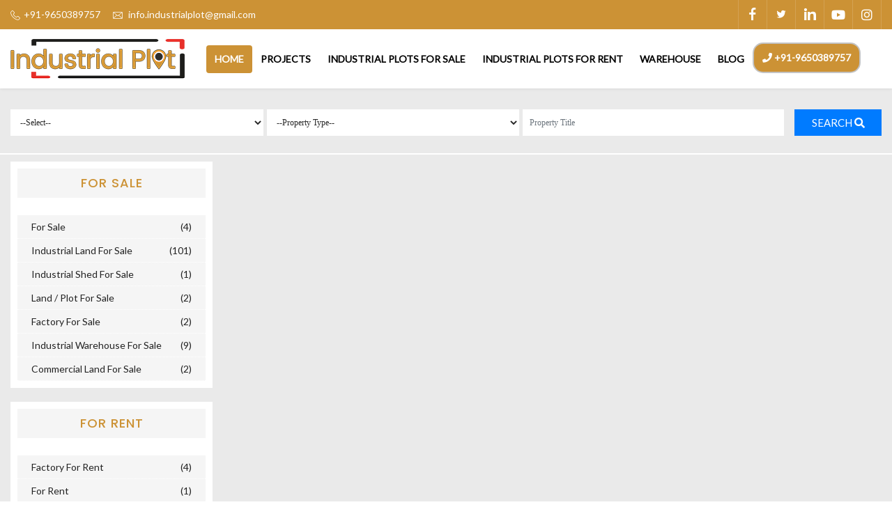

--- FILE ---
content_type: text/html; charset=UTF-8
request_url: https://www.industrialplot.in/projects/brij-udyog-vihar
body_size: 5576
content:
<!DOCTYPE HTML>
<html>
<head>
<base href="/">
<meta http-equiv="Content-Type" content="text/html; charset=utf-8">
<meta name="viewport" content="width=device-width, initial-scale=1" /><!-- Google tag (gtag.js) -->
<script async src="https://www.googletagmanager.com/gtag/js?id=AW-760673179"></script>
<script>
  window.dataLayer = window.dataLayer || [];
  function gtag(){dataLayer.push(arguments);}
  gtag('js', new Date());

  gtag('config', 'AW-760673179');
  
</script>

<!-- Google tag (gtag.js) -->
<script async src="https://www.googletagmanager.com/gtag/js?id=G-5FYP7XLVQZ"></script>
<script>
  window.dataLayer = window.dataLayer || [];
  function gtag(){dataLayer.push(arguments);}
  gtag('js', new Date());

  gtag('config', 'G-5FYP7XLVQZ');
</script><link rel="preload" href="assets/css/bootstrap.min.css" as="style" onload="this.onload=null;this.rel='stylesheet'">
<noscript><link rel="stylesheet" href="assets/css/bootstrap.min.css"></noscript>

<link rel="preload" href="assets/fonts/line-icons.css" as="style" onload="this.onload=null;this.rel='stylesheet'">
<noscript><link rel="stylesheet" href="assets/fonts/line-icons.css"></noscript>

<link rel="preload" href="assets/css/slicknav.css" as="style" onload="this.onload=null;this.rel='stylesheet'">
<noscript><link rel="stylesheet" href="assets/css/slicknav.css"></noscript>

<link rel="preload" href="assets/css/color-switcher.css" as="style" onload="this.onload=null;this.rel='stylesheet'">
<noscript><link rel="stylesheet" href="assets/css/color-switcher.css"></noscript>

<link rel="preload" href="assets/css/ion.rangeSlider.css" as="style" onload="this.onload=null;this.rel='stylesheet'">
<noscript><link rel="stylesheet" href="assets/css/ion.rangeSlider.css"></noscript>

<link rel="preload" href="assets/css/ion.rangeSlider.skinFlat.css" as="style" onload="this.onload=null;this.rel='stylesheet'">
<noscript><link rel="stylesheet" href="assets/css/ion.rangeSlider.skinFlat.css"></noscript>

<link rel="preload" href="assets/css/nivo-lightbox.css" as="style" onload="this.onload=null;this.rel='stylesheet'">
<noscript><link rel="stylesheet" href="assets/css/nivo-lightbox.css"></noscript>

<link rel="preload" href="assets/css/animate.css" as="style" onload="this.onload=null;this.rel='stylesheet'">
<noscript><link rel="stylesheet" href="assets/css/animate.css"></noscript>

<link rel="preload" href="assets/css/owl.carousel.css" as="style" onload="this.onload=null;this.rel='stylesheet'">
<noscript><link rel="stylesheet" href="assets/css/owl.carousel.css"></noscript>

<link rel="preload" href="assets/extras/settings.css" as="style" onload="this.onload=null;this.rel='stylesheet'">
<noscript><link rel="stylesheet" href="assets/extras/settings.css"></noscript>

<link rel="preload" href="assets/extras/layers.css" as="style" onload="this.onload=null;this.rel='stylesheet'">
<noscript><link rel="stylesheet" href="assets/extras/layers.css"></noscript>

<link rel="preload" href="assets/extras/navigation.css" as="style" onload="this.onload=null;this.rel='stylesheet'">
<noscript><link rel="stylesheet" href="assets/extras/navigation.css"></noscript>

<link rel="preload" href="assets/css/main.css" as="style" onload="this.onload=null;this.rel='stylesheet'">
<noscript><link rel="stylesheet" href="assets/css/main.css"></noscript>

<link rel="preload" href="assets/css/responsive.css" as="style" onload="this.onload=null;this.rel='stylesheet'">
<noscript><link rel="stylesheet" href="assets/css/responsive.css"></noscript>

<link rel="preload" href="assets/css/prettyPhoto.css" as="style" onload="this.onload=null;this.rel='stylesheet'">
<noscript><link rel="stylesheet" href="assets/css/prettyPhoto.css"></noscript>



<link rel="shortcut icon" href="assets/images/favicon.png">
<link rel="apple-touch-icon" href="assets/images/favicon.png">

<link rel="preload" href="https://cdnjs.cloudflare.com/ajax/libs/font-awesome/4.7.0/css/font-awesome.min.css" as="style" onload="this.onload=null;this.rel='stylesheet'">
<noscript><link rel="stylesheet" href="https://cdnjs.cloudflare.com/ajax/libs/font-awesome/4.7.0/css/font-awesome.min.css"></noscript>
<link rel="preload" href="https://use.fontawesome.com/releases/v5.0.13/css/all.css" as="style" onload="this.onload=null;this.rel='stylesheet'">
<noscript><link rel="stylesheet" href="https://use.fontawesome.com/releases/v5.0.13/css/all.css"></noscript>

<link rel="preload" href="https://use.fontawesome.com/releases/v5.0.13/css/all.css" as="style" onload="this.onload=null;this.rel='stylesheet'">
<noscript><link rel="stylesheet" href="https://use.fontawesome.com/releases/v5.0.13/css/all.css"></noscript>

</head>
<body>

<header id="header-wrap" data-toggle="sticky-onscroll">
    
<!-- Google tag (gtag.js) -->
<script async src="https://www.googletagmanager.com/gtag/js?id=AW-760673179"></script>
<script>
  window.dataLayer = window.dataLayer || [];
  function gtag(){dataLayer.push(arguments);}
  gtag('js', new Date());

  gtag('config', 'AW-760673179');
  G-5FYP7XLVQZ
</script>

<div class="top-bar">
<div class="container">
<div class="row">
<div class="col-lg-8 col-md-8 col-xs-12">
<ul class="links clearfix">
<!--<li><i class="lni-phone-handset"></i>+91-96503897571</li>-->
<li><i class="lni-phone-handset"></i>+91-9650389757</li>
<li><i class="lni-envelope"></i> <a href="mailto:info.industrialplot@gmail.com">info.industrialplot@gmail.com</a></li>
</ul>
</div>
<div class="col-lg-4 col-md-4 col-xs-12">
<div class="roof-social float-right">
<a class="facebook" href="https://www.facebook.com/industrialplot.in" target="_blank"><i class="lni-facebook-filled"></i></a><a class="twitter" href="https://twitter.com/industrial_plot" target="_blank"><i class="lni-twitter-filled"></i></a><a class="linkedin" href="https://www.linkedin.com/company/industrialplot" target="_blank"><i class="lni-linkedin-filled" target="_blank"></i></a><a class="youtube" href="https://www.youtube.com/channel/UCds6gSzoVire6p1sYMO7xcA" target="_blank"><i class="fab fa-youtube" target="_blank"></i></a><a class="instagram" href="https://www.instagram.com/industrialplot.in/" target="_blank"><i class="fab fa-instagram" target="_blank"></i></a></div>
</div>

</div>
</div>


</div>

<nav class="navbar navbar-expand-lg navbar-light bg-white">
<div class="container">

<div class="navbar-header">
<button class="navbar-toggler" type="button" data-toggle="collapse" data-target="#main-navbar" aria-controls="main-navbar" aria-expanded="false" aria-label="Toggle navigation">
<span class="navbar-toggler-icon"></span>
<span class="lin-menu"></span>
</button>
<a class="navbar-brand" href="/"><img src="blank.gif" data-src="assets/img/logo.png" class="lazy" alt="industrialplot"></a>
</div>
<div class="collapse navbar-collapse" id="main-navbar">
<ul class="navbar-nav mr-auto w-100 justify-content-center">
<li class="nav-item active"><a class="nav-link" href="/">Home</a></li>
<li class="nav-item"><a class="nav-link" href="/browse-projects">Projects</a></li>
<li class="nav-item"><a class="nav-link" href="/industrial-plots-for-sale">Industrial Plots For Sale </a></li>
<li class="nav-item"><a class="nav-link" href="/industrial-plots-for-rent">Industrial Plots For Rent </a></li>
<li class="nav-item"><a class="nav-link" href="/warehouse">Warehouse</a></li>
<li class="nav-item"><a class="nav-link" href="http://www.industrialplot.in/blog">Blog</a></li>
<li class="nav-item call-number"><a class="nav-link" href="tel:9650389757"><i class="fa fa-phone"></i> +91-9650389757</a></li>
</ul>
</div>
</div>

<ul class="mobile-menu">
<li class="active"><a href="/">Home</a></li>
<li><a href="/browse-projects">Projects</a></li>
<li><a href="/industrial-plots-for-sale">Industrial Plots For Sale </a></li>
<li><a href="/industrial-plots-for-rent">Industrial Plots For Rent </a></li>
<li><a href="/warehouse">Warehouse</a></li>
<li><a href="http://www.industrialplot.in/blog">Blog</a></li>
<li><a href="tel:9650389757"><i class="fa fa-phone"></i> +91-9650389757</a></li>
</ul>

</nav>

<div class="clearfix"></div>
</header>

 <script type="application/ld+json">
{
  "@context": "https://schema.org",
  "@type": "Organization",
  "name": "Industrial Plot In Delhi NCR",
  "alternateName": "Industrial Real Estate Agent",
  "url": "https://www.industrialplot.in/",
  "logo": "https://www.industrialplot.in/assets/img/logo.png",
  "contactPoint": {
    "@type": "ContactPoint",
    "telephone": "+91 9650389747",
    "contactType": "customer service",
    "areaServed": "IN",
    "availableLanguage": ["en","Hindi"]
  },
  "sameAs": [
    "https://www.facebook.com/industrialplot.in",
    "https://www.instagram.com/industrialplot.in/",
    "https://twitter.com/industrial_plot",
    "https://www.linkedin.com/company/industrialplot",
    "https://www.youtube.com/channel/UCds6gSzoVire6p1sYMO7xcA",
    
  ]
}
</script>
<div class="container-fluid p-0">
<div class="search-form">
<div class="form">
<form method="get" action="search">
<select name="transactiontype" id="transactiontype" class="form-control">
<option value="">--Select--</option>
<option value="Sale">Sale</option>
<option value="Rent">Rent</option>
<option value="Lease">Lease</option>
</select>
<select class="form-control"  name="propertytype" id="propertytype" onchange="getpropertysubtype(this.value)">
<option value="">--Property Type--</option>
<option value="1">Industrial Plots</option>
<option value="2">Warehouses</option>
</select>
<input type="text" name="property" id="property" placeholder="Property Title" class="form-control">
<input type="hidden" name="inpage" value="inpage">
<button type="submit" name="submit" value="submit" class="btn btn-primary btn-lg">Search <span class="fa fa-search"></span></button>
</form>
</div>
</div>
</div>
<section class="property detail-page padding-10">
<div class="container">
<div class="row">



<div class="col-lg-3 col-md-12 col-xs-12 rgt">

<div class="sidebar sticky right">
<div class="widget">
<h2 class="sidebar-title">For Sale</h2>
<div class="sidelink">
<ul class="list">
<li><a target="_blank" href="http://www.industrialplot.in/search.html?transactiontype=Sale&propertytype=&propertysubtype=&property=&inpage=inpage&submit=submit"> For Sale <span class="sidecount">(4)</span></a></li>
<li><a target="_blank" href="http://www.industrialplot.in/search.html?transactiontype=Sale&propertytype=&propertysubtype=15&property=&inpage=inpage&submit=submit">Industrial Land For Sale <span class="sidecount">(101)</span></a></li>
<li><a target="_blank" href="http://www.industrialplot.in/search.html?transactiontype=Sale&propertytype=&propertysubtype=16&property=&inpage=inpage&submit=submit">Industrial Shed For Sale <span class="sidecount">(1)</span></a></li>
<li><a target="_blank" href="http://www.industrialplot.in/search.html?transactiontype=Sale&propertytype=&propertysubtype=1&property=&inpage=inpage&submit=submit">Land / Plot For Sale <span class="sidecount">(2)</span></a></li>
<li><a target="_blank" href="http://www.industrialplot.in/search.html?transactiontype=Sale&propertytype=&propertysubtype=9&property=&inpage=inpage&submit=submit">Factory For Sale <span class="sidecount">(2)</span></a></li>
<li><a target="_blank" href="http://www.industrialplot.in/search.html?transactiontype=Sale&propertytype=&propertysubtype=17&property=&inpage=inpage&submit=submit">Industrial Warehouse For Sale <span class="sidecount">(9)</span></a></li>
<li><a target="_blank" href="http://www.industrialplot.in/search.html?transactiontype=Sale&propertytype=&propertysubtype=7&property=&inpage=inpage&submit=submit">Commercial Land For Sale <span class="sidecount">(2)</span></a></li>
</ul>
</div>
</div>
</div>

<div class="sidebar sticky right">
<div class="widget">
<h2 class="sidebar-title">For Rent</h2>
<div class="sidelink">
<ul class="list">
<li><a target="_blank" href="http://www.industrialplot.in/search.html?transactiontype=Rent&propertytype=&propertysubtype=9&property=&inpage=inpage&submit=submit">Factory For Rent <span class="sidecount">(4)</span></a></li>
<li><a target="_blank" href="http://www.industrialplot.in/search.html?transactiontype=Rent&propertytype=&propertysubtype=&property=&inpage=inpage&submit=submit"> For Rent <span class="sidecount">(1)</span></a></li>
<li><a target="_blank" href="http://www.industrialplot.in/search.html?transactiontype=Rent&propertytype=&propertysubtype=16&property=&inpage=inpage&submit=submit">Industrial Shed For Rent <span class="sidecount">(3)</span></a></li>
<li><a target="_blank" href="http://www.industrialplot.in/search.html?transactiontype=Rent&propertytype=&propertysubtype=17&property=&inpage=inpage&submit=submit">Industrial Warehouse For Rent <span class="sidecount">(9)</span></a></li>
<li><a target="_blank" href="http://www.industrialplot.in/search.html?transactiontype=Rent&propertytype=&propertysubtype=15&property=&inpage=inpage&submit=submit">Industrial Land For Rent <span class="sidecount">(1)</span></a></li>
</ul>
</div>
</div>
</div>


<div class="sidebar sticky right">
<div class="widget">
<h2 class="sidebar-title">Industrial Plots Special</h2>
<div class="sidelink">
<ul class="list">
<li><a target="_blank" href="https://invest.up.gov.in/">Industrial Plots UP</a></li><li><a target="_blank" href="https://invest.up.gov.in/policies/">Industrial Plots UP Policies</a></li></ul>
</div>
</div>
</div>



<div class="sidebar sticky right">
<div class="widget">
<h3 class="sidebar-title">Industrial Plot Of The Year near Greater Noida or Yeida</h3>
<a target="_blank" href="https://invest.up.gov.in/"><img style="height: 100%;width: 100%;" data-src="admin/upload/sidebanner/1700276358_AQUAROCKNEW_LOGO.jpg" class="lazy" src="blank.gif" alt="industrialplot"></a></div>
</div>


</div>







</div>
</div>
</section>








<div class="calling" id="autoform">
<div class="form">
<form method="post" action="">
<a href="javascript:void(0);" style="z-index: 99;" onclick="document.getElementById('autoform').style.display='none';">X</a>
<div class="mhead"><h3>Speak to our Expert</h3></div>
<input type="text" id="name" class="form-control" placeholder="Name">
<input type="text" id="email" class="form-control" placeholder="Email Id">
<input type="text" id="phone" class="form-control" placeholder="Mobile Number">
<textarea name="message" id="message" class="form-control" placeholder="Message "></textarea>
<input type="hidden" id="propertylink" name="propertylink" value="http://www.industrialplot.in">
<button type="button" id="sendmessage" class="btn btn-common sendmessage">submit</button>
<p class="success"></p>
</form>
</div>
</div>
</div>


<footer id="footer" class="footer-area section-padding">
<div class="container">
<div class="row">
<div class="col-lg-9 col-md-9 col-sm-6 col-xs-12">
<div class="row">

<div class="col-lg-3 col-md-3 col-sm-6 col-xs-12">
	<img alt="logo" src="assets/img/logo.png" class="img-responsive mb-4" style="width: 100%;" alt="">
	<div class="footerlink">
<p>
Why to invest in  Industrial Plots or Factory building Yeida/Yamuna or Greater Noida ? Please call at 9650389757
</p>
</div>
</div>
<div class="col-lg-3 col-md-6 col-sm-6 col-xs-12">
	<h4>Quick Links</h4>
	<span class="border-span"></span>
<div class="footerlink">
<ul>
<li><a href="/">Home</a></li>
<li><a href="about">About Us</a></li>
<li><a href="contact">Contact Us</a></li>
<li><a href="disclaimer">Disclaimer</a></li>
<li><a href="privacy">Privacy Policy</a></li>
<li><a href="terms">Terms & Condition</a></li>
</ul>
</div>


</div>

<div class="col-lg-3 col-md-6 col-sm-6 hidden-xs">
	<h4>Industrial Plots On Rent</h4>
	<span class="border-span"></span>
        <div class="footerlink">
	<ul>
<li><a target="_blank" href="industrial-plots-for-rent-imt-manesar.">IMT Manesar<span class="sidecount">(3)</span></a></li><li><a target="_blank" href="industrial-plots-for-rent-gurgaon.">Gurgaon<span class="sidecount">(13)</span></a></li>
	</ul>
</div>
</div>
<div class="col-lg-3 col-md-6 col-sm-6 hidden-xs">
	<h4>Industrial Plots On Sale</h4>
	<span class="border-span"></span>
<div class="footerlink">
<ul>
<li><a target="_blank" href="industrial-plots-for-sale-bawal">Bawal<span class="sidecount">(2)</span></a></li><li><a target="_blank" href="industrial-plots-for-sale-bhiwadi">Bhiwadi<span class="sidecount">(7)</span></a></li><li><a target="_blank" href="industrial-plots-for-sale-reliance-road,-nh-24">Reliance Road, NH-24<span class="sidecount">(1)</span></a></li><li><a target="_blank" href="industrial-plots-for-sale-yamuna-expressway">Yamuna Expressway<span class="sidecount">(2)</span></a></li><li><a target="_blank" href="industrial-plots-for-sale-greater-noida">Greater Noida<span class="sidecount">(1)</span></a></li><li><a target="_blank" href="industrial-plots-for-sale-hapur">Hapur<span class="sidecount">(1)</span></a></li><li><a target="_blank" href="industrial-plots-for-sale-ghaziabad">Ghaziabad<span class="sidecount">(1)</span></a></li><li><a target="_blank" href="industrial-plots-for-sale-noida">Noida<span class="sidecount">(1)</span></a></li><li><a target="_blank" href="industrial-plots-for-sale-jhajjar">Jhajjar<span class="sidecount">(5)</span></a></li><li><a target="_blank" href="industrial-plots-for-sale-gurgaon-jhajjar-road">Gurgaon Jhajjar Road<span class="sidecount">(1)</span></a></li><li><a target="_blank" href="industrial-plots-for-sale-khushkhera">Khushkhera<span class="sidecount">(1)</span></a></li><li><a target="_blank" href="industrial-plots-for-sale-ganaur">Ganaur<span class="sidecount">(1)</span></a></li><li><a target="_blank" href="industrial-plots-for-sale-sohna">Sohna<span class="sidecount">(1)</span></a></li><li><a target="_blank" href="industrial-plots-for-sale-basai">Basai<span class="sidecount">(1)</span></a></li><li><a target="_blank" href="industrial-plots-for-sale-karoli">Karoli<span class="sidecount">(1)</span></a></li><li><a target="_blank" href="industrial-plots-for-sale-ghiloth">Ghiloth<span class="sidecount">(1)</span></a></li><li><a target="_blank" href="industrial-plots-for-sale-manesar">Manesar<span class="sidecount">(3)</span></a></li><li><a target="_blank" href="industrial-plots-for-sale-rohtak">Rohtak<span class="sidecount">(1)</span></a></li><li><a target="_blank" href="industrial-plots-for-sale-faridabad">Faridabad<span class="sidecount">(2)</span></a></li><li><a target="_blank" href="industrial-plots-for-sale-neemrana">Neemrana<span class="sidecount">(3)</span></a></li><li><a target="_blank" href="industrial-plots-for-sale-murthal">Murthal<span class="sidecount">(3)</span></a></li><li><a target="_blank" href="industrial-plots-for-sale-kharkhoda">Kharkhoda<span class="sidecount">(4)</span></a></li><li><a target="_blank" href="industrial-plots-for-sale-sitapur">Sitapur<span class="sidecount">(1)</span></a></li><li><a target="_blank" href="industrial-plots-for-sale-kundli">Kundli<span class="sidecount">(2)</span></a></li><li><a target="_blank" href="industrial-plots-for-sale-barhi">Barhi<span class="sidecount">(1)</span></a></li><li><a target="_blank" href="industrial-plots-for-sale-bahadurgarh">Bahadurgarh<span class="sidecount">(1)</span></a></li><li><a target="_blank" href="industrial-plots-for-sale-dharuhera">Dharuhera<span class="sidecount">(2)</span></a></li><li><a target="_blank" href="industrial-plots-for-sale-pace-town-2">Pace Town 2<span class="sidecount">(1)</span></a></li><li><a target="_blank" href="industrial-plots-for-sale-udyog-vihargurgaon">Udyog ViharGurgaon<span class="sidecount">(1)</span></a></li><li><a target="_blank" href="industrial-plots-for-sale-jaipur">Jaipur<span class="sidecount">(10)</span></a></li><li><a target="_blank" href="industrial-plots-for-sale-imt-manesar">IMT Manesar<span class="sidecount">(3)</span></a></li><li><a target="_blank" href="industrial-plots-for-sale-gurgaon">Gurgaon<span class="sidecount">(42)</span></a></li></ul>

</div>


</div>

</div>
</div>
<div class="col-lg-3 col-md-3 col-sm-6 col-xs-12">
<h4 class="footer-titel">Contact Info</h4>
<ul class="address">
<li>
<strong>JAISWAL B & ASSOCIATES</strong><br>
<a href="#"><i class="lni-map-marker"></i> Ground Floor, H 207 Sector - 63, Noida - 201301</a>
</li>
<li>
<a href="tel:9650389757"><i class="lni-phone-handset"></i> +91-9650389757</a>
</li>
<li>
<a href="mailto:info.industrialplot@gmail.com"><i class="lni-envelope"></i>info.industrialplot@gmail.com</a>
</li>
</ul>
</div>
</div>
</div>
</footer>



<section id="copyright">
<div class="container">
<div class="row">
<div class="col-md-12">
<p>Copyright © 2021 JAISWAL B & ASSOCIATES | All Right Reserved </p>
</div>
</div>
</div>
</section>

<div class="fix-footer">
  <p><a onclick="gtag_call_conversion();" href="tel:+91-9650389757">  <img alt="phone" src="/assets/img/icons/phone.png"><span>Call</span></a></p>
<p><a href="/contact#name"><img alt="email" src="/assets/img/icons/email.png"><span>Meeting</span></a></p>
<p><a onclick="gtag_whatsapp_conversion();" href="javascript:window.location=waCurrentPage();"><img alt="WhatsApp" src="/assets/img/icons/whatsapp.png"><span>Whatsapp</span></a></p>
</div>

<a href="#" class="back-to-top">
<i class="lni-chevron-up"></i>
</a>


<script src="assets/js/jquery-min.js"></script>
<script src="assets/js/popper.min.js"></script>
<script src="assets/js/bootstrap.min.js"></script>
<script defer src="assets/js/jquery.mixitup.js"></script>
<script defer src="assets/js/jquery.counterup.min.js"></script>
<!-- <script src="assets/js/ion.rangeSlider.js"></script> -->
<script defer src="assets/js/jquery.parallax.js"></script>
<script defer src="assets/js/waypoints.min.js"></script>
<script defer src="assets/js/wow.js"></script>
<script defer src="assets/js/owl.carousel.min.js"></script>
<script defer src="assets/js/jquery.slicknav.js"></script>
<script defer src="assets/js/nivo-lightbox.js"></script>
<script defer src="assets/js/jquery.slicknav.js"></script>
<script defer src="assets/js/main.js"></script>
<script defer src="assets/js/enquirymailform.js"></script>
<script defer src="assets/js/sendcontactmail.js"></script>
<link rel="stylesheet" type="text/css" href="assets/css/jquery.ajaxcomplete.css" />


<script defer src="assets/js/jquery-1.6.1.min.js" type="text/javascript"></script>
<script defer type="text/javascript" src="assets/js/jquery.ajaxcomplete.js"></script>
<script defer>
$(document).ready(function(){
 $("#builder").autocomplete("autocomplete.php", {
		selectFirst: true
	});
});
</script>

<script defer>
$(document).ready(function(){
 $("#property").autocomplete("propertyautocomplete.php", {
		selectFirst: true
	});
});
</script>
<script defer>
$(document).ready(function(){
 $("#location").autocomplete("locationautocomplete.php", {
		selectFirst: true
	});
});
</script>
<script defer>
$(document).ready(function(){
 $("#project").autocomplete("projectautocomplete.php", {
		selectFirst: true
	});
});
</script>
<script defer src="assets/js/jquery.prettyPhoto.js"></script>
<script defer src="https://cdnjs.cloudflare.com/ajax/libs/jquery-cookie/1.4.1/jquery.cookie.js"></script>

<script defer>
$ (document).ready(function() {   
      if ($ .cookie("popup_1_2") == null) {
        setTimeout(function(){$('#autoform').show();},4000);
      $ .cookie("popup_1_2", "2");
   }
 });
</script>
<script type="text/javascript" charset="utf-8">
	$(document).ready(function(){
$("area[rel^='prettyPhoto']").prettyPhoto();
	$(".gallery:first a[rel^='prettyPhoto']").prettyPhoto({animation_speed:'normal',theme:'light_square',slideshow:3000, autoplay_slideshow: false});
	});
</script>



  <script type="text/javascript">
function getpropertysubtype(id){
	var id=id;
	$.ajax({
		'url' : 'include/getajaxdetails.php',
		'type' : 'POST', 
		'data' : {'id' : id, 'part' : "propertysubtype"},
		'success' : function(data){ 
			var container = $('.propertysubtype'); 
			if(data){
				container.html(data);
			}
		}
	});
}
</script>




<script>
waCurrentPage = function() {
   return encodeURI("https://api.whatsapp.com/send?phone=+919650389757&text=Hello Sir Interested In This Property: " + 'http://' + window.location.hostname + window.location.pathname);
}
</script>

<script defer>
$(document).ready(function() {
          $('body').bind('cut copy', function(e) {
              e.preventDefault();
            });
        });
      
	!function(window){
  var $q = function(q, res){
        if (document.querySelectorAll) {
          res = document.querySelectorAll(q);
        } else {
          var d=document
            , a=d.styleSheets[0] || d.createStyleSheet();
          a.addRule(q,'f:b');
          for(var l=d.all,b=0,c=[],f=l.length;b<f;b++)
            l[b].currentStyle.f && c.push(l[b]);

          a.removeRule(0);
          res = c;
        }
        return res;
      }
    , addEventListener = function(evt, fn){
        window.addEventListener
          ? this.addEventListener(evt, fn, false)
          : (window.attachEvent)
            ? this.attachEvent('on' + evt, fn)
            : this['on' + evt] = fn;
      }
    , _has = function(obj, key) {
        return Object.prototype.hasOwnProperty.call(obj, key);
      }
    ;

  function loadImage (el, fn) {
    var img = new Image()
      , src = el.getAttribute('data-src');
    img.onload = function() {
      if (!! el.parent)
        el.parent.replaceChild(img, el)
      else
        el.src = src;

      fn? fn() : null;
    }
    img.src = src;
  }

  function elementInViewport(el) {
    var rect = el.getBoundingClientRect()

    return (
       rect.top    >= 0
    && rect.left   >= 0
    && rect.top <= (window.innerHeight || document.documentElement.clientHeight)
    )
  }

    var images = new Array()
      , query = $q('img.lazy')
      , processScroll = function(){
          for (var i = 0; i < images.length; i++) {
            if (elementInViewport(images[i])) {
              loadImage(images[i], function () {
                images.splice(i, i);
              });
            }
          };
        }
      ;
    // Array.prototype.slice.call is not callable under our lovely IE8 
    for (var i = 0; i < query.length; i++) {
      images.push(query[i]);
    };

    processScroll();
    addEventListener('scroll',processScroll);

}(this);


</script>

</body>
</html>





--- FILE ---
content_type: text/css
request_url: https://www.industrialplot.in/assets/css/slicknav.css
body_size: 579
content:
/*!* SlickNav Responsive Mobile Menu v1.0.3
* (c) 2015 Josh Cope
* licensed under MIT*/.slicknav_btn{cursor:pointer;display:block;float:right;height:35px;line-height:50px;padding:10px 0 9px;position:relative;vertical-align:middle;width:44px}.slicknav_btn .slicknav_icon-bar+.slicknav_icon-bar{margin-top:.188em}.slicknav_menu{*zoom:1}.slicknav_menu .slicknav_menutxt{display:block;line-height:1.188em;float:left}.slicknav_menu .slicknav_icon{margin:.188em 0 0 .438em}.slicknav_menu .slicknav_no-text{margin:0}.slicknav_menu .slicknav_icon-bar{display:block;width:1.125em;height:.125em;margin:0 auto;-webkit-border-radius:1px;-moz-border-radius:1px;border-radius:1px;-webkit-transition:all .2s linear;-moz-transition:all .2s linear;-o-transition:all .2s linear;transition:all .2s linear}.slicknav_menu:before{content:" ";display:table}.slicknav_menu:after{content:" ";display:table;clear:both}.slicknav_nav{clear:both}.slicknav_nav ul{display:block}.slicknav_nav li{display:block;line-height:30px}.slicknav_nav li:not(:first-child){}.slicknav_nav .slicknav_arrow{background:#ededed none repeat scroll 0 0;float:right;text-align:center;width:35px;color:#666}.slicknav_nav .slicknav_item{cursor:pointer}.slicknav_nav .slicknav_item a{display:inline}.slicknav_nav .slicknav_row{display:block}.slicknav_nav a{display:block}.slicknav_nav .slicknav_parent-link a{display:inline}.slicknav_brand{float:left}.slicknav_menu{font-size:16px;box-sizing:border-box}.slicknav_menu ul{background:#fff}.slicknav_menu *{box-sizing:border-box}.slicknav_menu .slicknav_menutxt{color:#fff;font-weight:700;text-shadow:0 1px 3px #000}.slicknav_btn{border:1px solid;border-radius:0;margin:11px 15px;-webkit-transition:all .2s linear;-moz-transition:all .2s linear;-o-transition:all .2s linear;transition:all .2s linear}.slicknav_nav{color:#fff;font-size:.875em;list-style:outside none none;margin:0;padding:0;width:100%}.slicknav_nav ul{list-style:none;overflow:hidden;padding:0;margin:0 0 0 20px}.slicknav_nav .slicknav_row{padding:5px 10px;margin:2px 5px}.slicknav_nav a{padding:5px 10px;margin:2px 5px;text-decoration:none;color:#666}.slicknav_nav .slicknav_txtnode{margin-left:15px}.slicknav_nav .slicknav_item a{padding:0;margin:0}.slicknav_nav .slicknav_parent-link a{padding:0;margin:0}.slicknav_brand{color:#fff;font-size:18px;line-height:30px;padding:7px 12px;height:44px}

--- FILE ---
content_type: text/css
request_url: https://www.industrialplot.in/assets/css/color-switcher.css
body_size: 408
content:
#color-style-switcher div h3{color:#2d2d2d;font-size:17px;margin:8px 3px 12px}#color-style-switcher{background:#fff;box-shadow:0 4px 14px rgba(0,0,0,.14);left:-145px;position:fixed;top:250px;width:150px;z-index:9999}#color-style-switcher div{padding:5px 10px}#color-style-switcher .bottom{padding:0}#color-style-switcher .bottom a.settings{background-color:#fff;box-shadow:7px 2px 14px 0 rgba(0,0,0,.14);display:block;height:45px;position:absolute;right:-45px;top:0;width:45px;text-align:center}#color-style-switcher .bottom a i{font-size:30px;line-height:45px}#color-style-switcher select{background:none repeat scroll 0 0 #f6f6f6;border:1px solid #fff;line-height:1;margin-bottom:10px;padding:5px 10px;width:150px}ul.colors{list-style:none outside none;margin:0 0 10px;overflow:hidden;padding:0}ul.colors li{float:left;margin:2px}ul.colors li a{cursor:pointer;display:block;height:35px;width:35px;border-radius:0;-webkit-border-radius:0}ul.colors li a.active{position:relative}ul.colors li a.active:after{color:#fff;content:"\e938";font-family:lineicons;font-size:12px;right:12px;position:absolute;top:6px}ul.colors li a.color1.active:after,ul.colors li a.color8.active:after{color:#fff}@media only screen and (max-width:500px){#color-style-switcher{display:none}}ul.colors .color1{background:#0dcdbd}ul.colors .color2{background:#08a191}ul.colors .color3{background:#03a9f4}ul.colors .color4{background:#4064d7}ul.colors .color5{background:#ed5437}ul.colors .color6{background:#ffc107}.settings .fa{transform:rotate(30deg);-webkit-transition:.2s;-moz-transition:.2s;-ms-transition:.2s;-o-transition:.2s;transition:.2s;animation:gear 2s infinite}@keyframes gear{0%{transform:rotate(0deg)}100%{transform:rotate(360deg)}}

--- FILE ---
content_type: text/css
request_url: https://www.industrialplot.in/assets/css/main.css
body_size: 14264
content:
@import "https://fonts.googleapis.com/css?family=Lato|Poppins:500,700";body{-webkit-touch-callout:none;-webkit-user-select:none;-moz-user-select:none;-ms-user-select:none;user-select:none};html{overflow-x:hidden}body{font-size:14px;font-weight:400;font-family:lato,sans-serif;-webkit-box-sizing:border-box;-moz-box-sizing:border-box;box-sizing:border-box;-webkit-font-smoothing:subpixel-antialiased;color:#727272;line-height:25px;-webkit-backface-visibility:hidden;backface-visibility:hidden;overflow-x:hidden}h1,h2,h3,h4{font-size:22px;color:#272727;font-weight:700;line-height:22px;margin:0;font-family:poppins,sans-serif}a{-webkit-transition:all .3s ease-out 0s;-moz-transition:all .3s ease-out 0s;-ms-transition:all .3s ease-out 0s;-o-transition:all .3s ease-out 0s;transition:all .3s ease-out 0s}a:hover{text-decoration:none}a a:focus{outline:0}p{color:#727272;font-weight:400;font-family:lato,sans-serif;margin:0;font-size:14px}ul,ol{list-style:outside none none;margin:0;padding:0}ul li,ol li{list-style:none}.hero-heading{font-size:40px;font-weight:700;color:#fff;text-transform:capitalize;line-height:70px;letter-spacing:.1rem}.section-title-header{margin-bottom:30px}.section-title-header p{font-size:14px;text:center;font-weight:400;line-height:22px}.section-title{font-size:30px;color:#272727;padding-bottom:40px;font-weight:700;text-align:center;position:relative;margin:0}.section-title:before{position:absolute;content:'';height:1px;width:60px;left:50%;bottom:15px;-webkit-transform:translateX(-50%);transform:translateX(-50%);background-color:#cc9235}.section-title:after{position:absolute;content:'';width:12px;height:12px;left:50%;bottom:10px;border-radius:50%;-webkit-transform:translateX(-50%);transform:translateX(-50%);background-color:#cc9235}.small-title{font-size:15px;margin-top:20px;font-weight:500;padding:15px 0}.page-title{font-size:62px;font-weight:700;color:#fff}.medium-title{font-size:22px;color:#272727;font-weight:500;margin-bottom:30px}hr{margin-top:30px;margin-bottom:30px}.btn{font-size:14px;padding:12px 32px;border-radius:4px;cursor:pointer;font-weight:400;text-transform:uppercase;-webkit-transition:all .3s ease-out 0s;-moz-transition:all .3s ease-out 0s;-ms-transition:all .3s ease-out 0s;-o-transition:all .3s ease-out 0s;transition:all .3s ease-out 0s;display:inline-block}.btn:focus,.btn:active{box-shadow:none;outline:0}.btn-common{background-color:#cc9235;position:relative;z-index:1;color:#fff}.btn-common:hover{color:#fff;box-shadow:0 5px 11px 0 rgba(0,0,0,.15),0 4px 15px 0 rgba(0,0,0,.15)}.btn-common::before{content:'';position:absolute;top:0;left:0;width:100%;height:100%;z-index:1;background-color:rgba(255,255,255,.2);-webkit-transition:all .3s ease-out 0s;-moz-transition:all .3s ease-out 0s;-ms-transition:all .3s ease-out 0s;-o-transition:all .3s ease-out 0s;transition:all .3s ease-out 0s}.btn-common:hover::before{opacity:0;transform:scale(.5,.5)}.btn-border{color:#fff;background-color:transparent;border:2px solid #fff;border-radius:4px;padding:10px 20px}.btn-border:hover{color:#fff;background-color:rgba(255,255,255,.2)}.btn-lg{padding:12px 18px;text-transform:uppercase;font-size:15px}.btn-rm{padding:7px 10px;text-transform:capitalize}button:focus{outline:0!important}.icon-close,.icon-check{color:#cc9235}.social-icons{padding-left:5px}.social-icons li{display:inline;float:left;text-align:left;margin-right:16px;margin-top:11px}.social-icons li a{width:44px;height:44px;display:inline-block;text-align:center;line-height:44px;color:#272727;font-size:16px;background-color:#f3f3f3;-webkit-transition:all .3s ease-in-out;-moz-transition:all .3s ease-in-out;-o-transition:all .3s ease-in-out;-ms-transition:all .3s ease-in-out;transition:all .3s ease-in-out;border:1px solid transparent}.social-icons li .facebook:hover{background:#3b5999}.social-icons li .twitter:hover{background:#4a9cec}.social-icons li .instagram:hover{background:#d6274d}.social-icons li .linkedin:hover{background:#1260a2}.social-icons li .google:hover{background:#ce332a}.social-icons li a:hover{color:#fff}a.back-to-top{display:none;position:fixed;bottom:18px;right:15px;text-decoration:none}a.back-to-top i{display:block;font-size:22px;width:40px;height:40px;line-height:40px;color:#fff;background:#cc9235;border-radius:4px;text-align:center;-webkit-transition:all .3s ease-out 0s;-moz-transition:all .3s ease-out 0s;-ms-transition:all .3s ease-out 0s;-o-transition:all .3s ease-out 0s;transition:all .3s ease-out 0s;box-shadow:0 0 4px rgba(0,0,0,.14),0 4px 8px rgba(0,0,0,.28)}a.back-to-top:hover,a.back-to-top:focus{text-decoration:none}.owl-carousel.item img{display:block;width:50%;height:auto}.owl-carousel .owl-controls .owl-page{display:inline-block}.owl-carousel .owl-controls .owl-page span{background:none repeat scroll 0 0 #fff;border-radius:4px;display:block;height:12px;margin:5px 7px;opacity:.5;width:12px}#preloader{position:fixed;top:0;left:0;right:0;bottom:0;background-color:#fff;z-index:9999999}.loader{top:50%;width:50px;height:50px;border-radius:100%;position:relative;margin:0 auto}#loader-1:before,#loader-1:after{content:"";position:absolute;top:-10px;left:-10px;width:100%;height:100%;border-radius:100%;border:7px solid transparent;border-top-color:#cc9235}#loader-1:before{z-index:100;animation:spin 2s infinite}#loader-1:after{border:7px solid #fafafa}@keyframes spin{0%{-webkit-transform:rotate(0deg);-ms-transform:rotate(0deg);-o-transform:rotate(0deg);transform:rotate(0deg)}100%{-webkit-transform:rotate(360deg);-ms-transform:rotate(360deg);-o-transform:rotate(360deg);transform:rotate(360deg)}}.section-padding{padding:30px 0}.no-padding{padding:0!important}.padding-left-none{padding-left:0}.padding-right-none{padding-right:0}#page-banner-area{background:url(../img/background/banner.jpg) no-repeat;background-position:50% 50%;background-size:cover}.page-banner{position:relative;min-height:200px;color:#fff}.page-banner:before{content:'';position:absolute;top:0;left:0;width:100%;height:100%;background:rgba(0,0,0,.5)}.page-banner .page-banner-title{position:relative;padding:68px}.page-banner .page-banner-title h2{margin:0 0 15px;font-weight:700;font-size:25px;text-transform:uppercase;text-align:center;color:#fff}.page-banner a{color:#fff;font-size:14px}.page-banner a:hover{color:#cc9235}.page-banner .crumbs-spacer i{vertical-align:middle;font-size:12px;margin:5px}.page-banner .current{color:#fff}.pagination-container{display:inline-block;margin-top:10px}.pagination-container .pagination .page-item .page-link{margin:0 10px;padding:15px 20px;color:#cc9235;border-color:#f3f3f3;border-radius:4px;background:#fff}.pagination-container .pagination .page-item .page-link:hover{background:#cc9235;box-shadow:none;color:#fff}.pagination-container .pagination .page-item .page-link:focus{box-shadow:none}@-webkit-keyframes fadeIn{from{opacity:0}to{opacity:1}}@keyframes fadeIn{from{opacity:0}to{opacity:1}}.fadeIn{-webkit-animation-name:fadeIn;animation-name:fadeIn}.top-bar{background:#cc9235}.top-bar .links li{display:inline-block;line-height:42px;color:#fff;margin-right:15px;font-size:14px}.top-bar .links li a{display:inline-block;margin-right:15px;color:#fff;line-height:32px}.top-bar .links li i{font-size:14px;color:#fff;padding-right:5px;vertical-align:middle}.sticky.is-sticky{position:fixed;left:0;right:0;top:0;z-index:1000;width:100%;box-shadow:0 0 5px rgba(0,0,0,.1)}.header-top-right{margin-right:15px;line-height:42px;color:#fff}.header-top-right .header-top-button{color:#fff;font-size:14px;margin:8px;-webkit-transition:all .3s ease-out 0s;-moz-transition:all .3s ease-out 0s;-ms-transition:all .3s ease-out 0s;-o-transition:all .3s ease-out 0s;transition:all .3s ease-out 0s}.header-top-right .header-top-button i{font-size:13px;margin-right:3px}.header-top-right .header-top-button:hover{color:#f1f1f1}.roof-social a{color:#fff;float:left;font-size:18px;text-align:center;line-height:42px;border-left:1px solid rgba(255,255,255,.15);transition:all .4s ease 0s;transition:all .2s ease-in-out;-moz-transition:all .2s ease-in-out;-webkit-transition:all .2s ease-in-out;-o-transition:all .2s ease-in-out}.roof-social a i{min-width:40px;display:inline-block}.roof-social a:hover{color:#fff;background:#cc9235}.roof-social a:last-child{border-right:1px solid rgba(255,255,255,.15)}.roof-social .facebook:hover{background:#3b5999;border-left-color:#3b5999}.roof-social .twitter:hover{background:#4a9cec;border-left-color:#4a9cec}.roof-social .instagram:hover{background:#d6274d;border-left-color:#d6274d}.roof-social .linkedin:hover{background:#1260a2;border-left-color:#1260a2}.roof-social .google:hover{background:#ce332a;border-left-color:#ce332a}.navbar-brand{position:relative;padding:0;margin:14px 0;max-width:250px}.navbar-brand img{width:100%}.top-nav-collapse{background:#fff;z-index:999999;top:0!important;min-height:58px;box-shadow:0 3px 6px 3px rgba(0,0,0,.06);-webkit-animation-duration:1s;animation-duration:1s;-webkit-animation-fill-mode:both;animation-fill-mode:both;-webkit-animation-name:fadeInDown;animation-name:fadeInDown;background:#fff!important}.top-nav-collapse .navbar-brand{top:0}.top-nav-collapse .navbar-nav .nav-link{color:#333!important}.top-nav-collapse .navbar-nav .nav-link:hover{color:#cc9235!important}.top-nav-collapse .navbar-nav li.active a.nav-link{color:#fff!important}.indigo{background:0 0}.navbar-expand-lg .navbar-nav .nav-link{color:#000;padding:0 12px;font-weight:700;margin-top:10px;margin-bottom:10px;line-height:40px;text-transform:uppercase;background:0 0;-webkit-transition:all .3s ease-in-out;-moz-transition:all .3s ease-in-out;transition:all .3s ease-in-out}.navbar-light .navbar-nav .nav-link:focus,.navbar-light .navbar-nav .nav-link:hover{color:#cc9235;outline:0}.navbar{padding:0}.navbar li.active a.nav-link{color:#fff!important;background:#cc9235;border-radius:4px}.dropdown-toggle::after{display:none}.dropdown-menu{margin:0;padding:0;border:0;border-radius:0;box-shadow:0 3px 10px rgba(218,235,255,.51);-webkit-box-shadow:0 3px 10px rgba(218,235,255,.51);position:absolute;z-index:99;min-width:210px;background-color:#fff;border-top:1px solid #cc9235;white-space:nowrap;animation:fadeIn .4s;-webkit-animation:fadeIn .4s;-moz-animation:fadeIn .4s;-o-animation:fadeIn .4s;-ms-animation:fadeIn .4s}.dropdown:hover .dropdown-menu{display:block;position:absolute;text-align:left;top:100%;-webkit-transition:all .2s;transition:all .2s;-webkit-transition-delay:.2s;transition-delay:.2s}.dropdown .dropdown-menu .dropdown-item{width:100%;padding:12px 23px;font-size:14px;color:#272727;background-color:transparent;border-bottom:1px solid #f0f0f0;display:inline-block;float:left;clear:both;position:relative;outline:0;-webkit-transition:all .3s ease-out 0s;-moz-transition:all .3s ease-out 0s;-ms-transition:all .3s ease-out 0s;-o-transition:all .3s ease-out 0s;transition:all .3s ease-out 0s}.dropdown .dropdown-menu .dropdown-item:last-child{border-bottom:0;border-bottom-left-radius:4px;border-bottom-right-radius:4px}.dropdown .dropdown-menu .dropdown-item:first-child{border-top-left-radius:4px;border-top-right-radius:4px}.dropdown .dropdown-item:focus,.dropdown .dropdown-item:hover,.dropdown .dropdown-item.active{color:#cc9235;text-decoration:none;background-color:#f8f9fa}.dropdown-item.active,.dropdown-item:active{background:0 0}.search-add{margin:15px 0 0}.search-add .form-group{position:relative}.search-add input{border:1px solid #e5e5e5;padding:7px 40px 7px 15px;border-radius:4px;-webkit-transition:all .3s linear;-moz-transition:all .3s linear;-o-transition:all .3s linear;transition:all .3s linear}.search-add input:focus{box-shadow:none;outline:0;border-color:#cc9235}.search-add .search-btn{position:absolute;top:8px;right:10px;color:#272727;border:0;cursor:pointer;background:0 0;font-size:18px}.fadeInUpMenu{-webkit-animation-name:fadeInUpMenu;animation-name:fadeInUpMenu}.slicknav_btn{border-color:#cc9235}.slicknav_menu .slicknav_icon-bar{background:#cc9235}@media(min-width:768px) and (max-width:991px){#nav-main li a.nav-link{padding-top:18px}}.navbar-toggler{display:none}.mobile-menu{display:none}.slicknav_menu{display:none}@media screen and (max-width:991px){.navbar-header{width:100%}.navbar-brand{position:absolute;padding:0 15px;top:0}.navbar-brand img{width:75%}.slicknav_menu{display:block}}@media screen and (max-width:768px){.navbar-header{width:100%}.navbar-brand{position:absolute;padding:0 15px;top:0}.navbar-brand img{width:75%}#mobile-menu{display:none}.slicknav_menu{display:block}.slicknav_nav .active a{background:#cc9135;color:#fff}.slicknav_nav .dropdown li a.active{background:#f8f9fa;color:#cc9235}.slicknav_nav .dropdown li a:focus{outline:0}}.section-intro{background:url(../img/background/bg-intro.jpg) center center no-repeat;background-size:cover;color:#fff;position:relative;width:100%}.section-intro:before{content:"";left:0;width:100%;height:100%;display:inline-block;background-color:rgba(42,46,50,.8);position:absolute}.search-container{padding:15px 0 10px 0;display:inline-block;width:100%;position:relative;text-align:center}.search-container .intro-sub-heading{font-size:20px;font-weight:500;color:#fff;margin-bottom:20px;letter-spacing:.1rem}.search-container .intro-title{font-weight:700;font-size:42px;color:#fff;line-height:60px;margin-bottom:40px}.search-container .content{background:#fff;padding:0;border-radius:0;box-shadow:0 0 0 0 rgba(0,0,0,.1)}.search-container .form-group{margin-bottom:30px!important}.search-container .form-group input{height:48px}.search-container .search-category-container select{background-color:transparent;border:1px solid #e5e5e5;color:#272727;min-height:auto;border-radius:0;display:inline-block;-webkit-box-sizing:border-box;-moz-box-sizing:border-box;box-sizing:border-box;padding:0 10px;-webkit-appearance:none;-moz-appearance:none}.search-container .search-category-container select:focus{outline:0;box-shadow:none}.search-container .search-category-container .styled-select{width:100%;margin-bottom:0}.search-container .btn-section .btn-common{width:auto;padding:4px 20px;float:left;margin:0 10px;xq}.search-container .btn-section .btn-common i{margin-right:5px}.show-options{position:relative;padding-left:15px;font-size:14px;margin-top:-20px;text-transform:uppercase;line-height:20px}.show-options:before{content:"\e9d6";font-family:lineicons!important;position:absolute;top:0;left:-2px}.show-options:hover{color:#cc9235}.show-options.active:before{content:"\e9bc"}.irs-with-grid{margin-top:-7px}select.classic{background-image:linear-gradient(45deg,transparent 50%,#272727 50%),linear-gradient(135deg,#272727 50%,transparent 50%);background-position:calc(100% - 20px) calc(15px + 5px),calc(100% - 15px) calc(15px + 5px),100% 0;background-size:6px 5px,5px 6px;background-repeat:no-repeat;float:right;background-position-y:12px}.about .img-thumb{border-radius:4px;margin-bottom:40px;box-shadow:0 0 10px 0 rgba(0,0,0,.1);position:relative;overflow:hidden}.about .img-thumb:before{position:absolute;top:0;left:0;width:100%;height:100%;display:block;content:"";background-color:#222;opacity:.3;z-index:99;-webkit-transition:.3s ease-out;-moz-transition:.3s ease-out;transition:.3s ease-out}.about .img-thumb img{width:100%;border-radius:4px;-webkit-transition:.3s ease-out;-moz-transition:.3s ease-out}.about .img-thumb:hover:before{background-color:#cc9235;opacity:.7}.about .img-thumb:hover img{transform:scale(1.06)}.about .about-conter h3{font-size:22px;margin-bottom:15px}.about .about-conter p{margin-bottom:10px}.property{background:#eaeaea}.property-main{position:relative;margin-bottom:30px;border:1px solid #f1f1f1;border-radius:4px;-webkit-transition:all .3s ease-out 0s;-moz-transition:all .3s ease-out 0s;-ms-transition:all .3s ease-out 0s;-o-transition:all .3s ease-out 0s;transition:all .3s ease-out 0s;cursor:pointer}.property-main:hover{box-shadow:0 20px 20px rgba(0,0,0,.14);-webkit-box-shadow:0 20px 20px rgba(0,0,0,.14);-moz-box-shadow:0 20px 20px rgba(0,0,0,.14)}.property-wrap{background:#fff;width:100%;border-radius:4px}.item-thumb{position:relative;width:100%;height:100%;-webkit-transition:all .3s ease-out 0s;-moz-transition:all .3s ease-out 0s;-ms-transition:all .3s ease-out 0s;-o-transition:all .3s ease-out 0s;transition:all .3s ease-out 0s}.item-thumb a{display:block}.item-thumb a img{border-radius:4px 4px 0 0}.item-thumb:hover{opacity:.9}.label-inner{position:absolute;bottom:15px;left:15px;z-index:3}.label-inner .label{display:inline-block;color:#fff;border-radius:4px;font-size:12px;padding:7px 18px;text-transform:uppercase;margin-bottom:0;line-height:15px;vertical-align:top}.label-inner .label-status{background:#cc9235}.item-body{padding:20px;width:100%}.item-body .property-title{margin-bottom:10px}.item-body .property-title a{font-size:18px;color:#272727;font-weight:500}.item-body .property-title a:hover{color:#cc9235}.item-body .adderess{color:#999;font-size:14px;line-height:22px;margin:0}.item-body .pricin-list{margin-top:20px;position:relative}.item-body .pricin-list .property-price{font-size:26px;font-weight:700;color:#cc9235;margin-bottom:15px}.item-body .pricin-list p span{color:#000;font-weight:500;font-size:14px}.item-body .pricin-list .view-iocn{position:absolute;bottom:0;right:15px}#latest-property .item{margin:0 10px}.img-box{height:350px;display:inline-block;position:relative;width:100%;overflow:hidden;z-index:90;margin:10px 0;border-radius:4px}.img-box .img-box-content{position:absolute;z-index:101;top:50%;margin:0 auto;text-align:center;width:100%;transform:translate(0,-50.5%)}.img-box .img-box-content h4{font-size:22px;line-height:36px;color:#fff;margin:0}.img-box .img-box-content span{font-size:16px;color:#fff}.img-box .img-box-background{background-size:cover;background-position:50%;width:100%;height:100%;transition:all .55s;position:absolute;top:0;left:0;background-repeat:no-repeat;background-position:50%;background-size:cover;transition:transform .35s ease-out}.img-box:before{position:absolute;top:0;left:0;width:100%;height:100%;display:block;content:"";background-color:#222;opacity:.3;z-index:99;transition:.3s ease-out;-webkit-transition:.3s ease-out;-moz-transition:.3s ease-out}.img-box:hover:before{background-color:#cc9235;opacity:.7}.img-box:hover .img-box-background{transform:scale(1.06)}.card-hight{height:161px}.bg-red{background:#f50057!important}.bg-yellow{background:#ffc107!important}.product-filter{height:40px;margin-bottom:20px;line-height:40px}.product-filter .sort-by{position:relative}.product-filter .sort-by span{margin-right:15px;float:left}.product-filter .sort-by .sort-by-select{display:inline-block;float:left;margin-right:15px;position:relative}.product-filter .sort-by .sort-by-select select{position:relative;display:block;overflow:hidden;padding:0 40px 0 15px;height:38px;line-height:38px;border:1px solid #e5e5e5;background-color:#fff;color:#888;text-decoration:none;white-space:nowrap;font-weight:500;border-radius:4px;appearance:none;-moz-appearance:none;-webkit-appearance:none}.product-filter .sort-by .sort-by-select select:focus{box-shadow:none;outline:0}.product-filter .sort-by .sort-by-select i{position:absolute;top:13px;right:15px;color:#272727;z-index:999}.product-filter .layout-switcher{float:right;margin-left:30px}.product-filter .layout-switcher a{width:36px;height:36px;background-color:#f0f0f0;display:inline-block;border-radius:4px;color:#a0a0a0;font-size:20px;line-height:38px;margin-left:5px;text-align:center;transition:all .3s}.product-filter .layout-switcher .active{background-color:#cc9235;color:#fff}.listing-container{position:relative;z-index:9}.grid-layout{left:-1.5%;width:103%;position:relative}.grid-layout .property-main{display:inline-block;width:47%;float:left;margin-left:1.5%;margin-right:1.5%;position:relative}.list-layout .property-main{display:flex;overflow:hidden;margin:0 0 30px}.list-layout .property-main{width:100%}.list-layout .property-main .item-thumb{width:320px;float:left;overflow:hidden;margin-right:30px}.list-layout .property-main .item-body{padding:30px}.sidebar-title{font-size:18px;font-weight:500;color:#272727;letter-spacing:1px;margin-bottom:25px;text-transform:uppercase;position:relative}.sidebar.right{padding-left:20px;margin-top:12px}.sticky .widget{position:relative}.sticky .widget select:focus{box-shadow:none;outline:0}.sticky .widget i{position:absolute;top:17px;right:30px;color:#272727;z-index:999}.range-area,.price-range{margin-top:20px}.range-area label,.price-range label{margin-bottom:10px}#area-range .form-control{width:30%;float:left}#area-range span{float:left;line-height:40px;margin:0 10px}.more-search-options{margin-top:30px}.fullwidth{width:100%}.checkboxes{list-style:none;padding:0;margin-bottom:30px}.checkboxes li{padding:4px 0}.checkboxes .in-row label{margin-top:9px}.checkboxes .one-in-row label{margin-top:9px;width:100%}.checkboxes label{display:inline-block;cursor:pointer;width:100%;position:relative;padding-left:28px;margin-right:20px;margin-bottom:10px;font-size:15px}.checkboxes label span{color:#909090;font-size:15px}.checkboxes label:before{content:"";display:inline-block;position:absolute;width:17px;height:17px;margin-top:5px;left:0;border:1px solid #e5e5e5;border-radius:4px;-webkit-transition:border .15s ease-in-out,color .15s ease-in-out;-o-transition:border .15s ease-in-out,color .15s ease-in-out;transition:border .15s ease-in-out,color .15s ease-in-out}.checkboxes li:last-child{margin-bottom:-8px}.checkboxes input[type=checkbox]:checked+label:before{content:"\e938";font-family:lineicons!important;color:#cc9235;display:inline-block;text-shadow:1px 1px 1px rgba(0,0,0,.2);font-size:16px;text-align:center;line-height:15px;text-align:center}.checkboxes input[type=checkbox]{display:none}.property-details{margin-bottom:40px;padding:30px;box-shadow:0 0 10px 0 rgba(0,0,0,.1)}.property-details .info h3{font-size:30px;color:#272727;margin-bottom:8px}.property-details .info h3 span{background:#fb1d51;color:#fff;border-radius:4px;text-transform:uppercase;font-size:9px}.property-details .details{margin-top:34px}.property-details .details .details-listing{float:left;width:33.33%}.property-details .details .details-listing p{margin-bottom:0;color:#272727;line-height:26px}.property-details .details .details-listing h5{margin:0;font-size:16px;color:#888}.property-details .others{margin-top:34px}.property-details .others ul li{float:right;margin-left:20px}.property-details .others ul li a{height:40px;width:40px;font-size:16px;line-height:42px;text-align:center;background:#cc9235;color:#fff;border-radius:4px;display:inline-block}.property-details .others ul li span{color:#272727;font-size:36px;line-height:36px;margin-top:5px}.details-thumb{margin-bottom:30px}.desc-title{font-size:22px;margin-bottom:25px;padding-bottom:25px;border-bottom:1px solid #e0e0e0}.property-dsc{margin-bottom:30px}.additional-details li strong{margin-right:10px;font-weight:700;color:#272727}.additional-details li strong span{color:#888}.property-features{width:100%;display:block;list-style:none;margin:0;padding:0;columns:3;-webkit-columns:3;-moz-columns:3}.property-features li{color:#272727;display:block;margin:0 0 7px;padding:0;font-weight:700}.property-features li span{color:#888}.property-features li i{margin-right:5px;color:#cc9235}.accordion-fp .card{margin-bottom:20px}.accordion-fp .card .card-header{padding:0}.accordion-fp .accordion-heading{font-size:18px;margin:0}.accordion-fp .accordion-heading a{color:#272727}.accordion-fp button{border:0}.accordion-fp .accordion-title{color:#272727;background-color:#fbfbfb;width:100%;cursor:pointer;text-align:left;padding:12px}.accordion-fp .card-body{padding:30px;border-top:0}.location-map{width:100%;height:460px;overflow:hidden}.property-slider{position:relative;margin-bottom:30px}.property-slider .item img{width:100%}.property-slider .owl-controls .owl-buttons .owl-next,.property-slider .owl-controls .owl-buttons .owl-prev{position:absolute;top:50%;-webkit-transform:translateY(-50%);transform:translateY(-50%);height:40px;width:40px;line-height:40px;text-align:center;background:#cc9235;color:#fff;border-radius:4px;z-index:99;opacity:0;-webkit-transition:all .3s ease;transition:all .3s ease}.property-slider .owl-controls .owl-buttons .owl-next{right:15px}.property-slider .owl-controls .owl-buttons .owl-prev{left:15px}.property-slider:hover .owl-controls .owl-buttons .owl-next,.property-slider:hover .owl-controls .owl-buttons .owl-prev{opacity:1}.inner-box{margin-bottom:30px}.widget-button{height:41px;text-align:center;width:41px;float:left;border:0;cursor:pointer;background-color:#f3f3f3;color:#333;border-radius:4px;margin-right:5px;display:inline-block;transition:all .4s;-webkit-transition:all .4s;-moz-transition:all .4s}.widget-button:hover{background:#cc9235;color:#fff}.widget-button i{top:0;line-height:41px;left:2px;opacity:.9;font-size:18px}.agent-inner{background-color:#fff;color:#707070;border-radius:4px;padding:32px;box-shadow:0 0 10px 0 rgba(0,0,0,.1);transition:.25s}.agent-inner .agent-title{position:relative;display:inline-block;margin-bottom:30px;width:100%}.agent-inner .agent-title .agent-photo{float:left;display:block}.agent-inner .agent-title .agent-photo img{border-radius:4px;max-width:72px}.agent-inner .agent-title .agent-details{margin-left:92px;display:block;position:absolute;top:50%;transform:translateY(-50%)}.agent-inner .agent-title .agent-details h3{font-size:16px}.agent-inner .agent-title .agent-details h3 a{color:#272727;margin:0 0 6px}.agent-inner .agent-title .agent-details span{color:#888}.agent-inner .agent-title .agent-details span i{margin-right:5px}.agent-inner .form-control{margin-bottom:20px}.listing-item{background-color:#f3f3f3;display:block;width:100%;border-radius:4px;position:relative}.listing-item img{width:100%;border-radius:4px 4px 0 0}.listing-content{padding:15px;display:inline-block;width:100%}.listing-content .listing-title{color:#272727;font-size:20px}.listing-content .listing-title i{display:block;font-style:normal;font-size:17px;padding:0;margin:2px 0 0}.listing-content .listing-content{position:relative;width:100%;background-color:#cc9235;transition:all .4s;-webkit-transition:all .4s;-moz-transition:all .4s;font-size:14px;padding:15px;margin-top:15px}.listing-content .listing-content li{display:inline-block;color:#fff;line-height:20px;padding:8px;position:relative;transition:all .5s}.listing-content .listing-content li span{display:block;font-size:14px;color:#fff}.listing-badges{position:absolute;top:0;z-index:999;right:0;width:100%;display:block;font-size:13px;padding:0;overflow:hidden;height:100px}.listing-badges span{color:#fff;display:inline-block;padding:1px 10px;float:right;background-color:rgba(74,74,76,.7);border-radius:4px;top:15px;right:15px;position:absolute}.listing-badges .featured{background-color:#cc9235;float:left;transform:rotate(-45deg);left:-67px;top:17px;position:relative;text-align:center;width:200px;font-size:12.5px;margin:0}#listing-carousel .owl-controls .owl-buttons{position:absolute;top:50%;right:0;top:-40px;height:0;color:#fff;height:60px;transform:translate(0,-50%);z-index:99}#listing-carousel .owl-controls .owl-buttons div{color:#888;position:absolute;z-index:101;top:50%;transform:translate(0,-50%);font-size:15px;transition:all .3s;border:1px solid #f3f3f3;height:32px;width:32px;border-radius:4px;text-align:center;line-height:32px;padding:0}#listing-carousel .owl-controls .owl-buttons .owl-prev:hover{background:#cc9235;color:#fff}#listing-carousel .owl-controls .owl-buttons .owl-next:hover{background:#cc9235;color:#fff}#listing-carousel .owl-controls .owl-buttons .owl-prev{right:35px;left:auto}#listing-carousel .owl-controls .owl-buttons .owl-next{right:0}.mortgage-calc .tip-content{margin-bottom:10px}.mortgage-calc .calc-input{position:relative;display:block;margin-bottom:15px}.mortgage-calc label{background:linear-gradient(to bottom,#f8f8f8 0%,#f0f0f0);color:#888;border-radius:4px 0 0 4px;top:1px;left:1px;position:absolute;font-weight:400;font-size:14px;text-align:center;padding:0;margin:0;width:48px;line-height:42px;height:42px}.mortgage-calc input,.mortgage-calc input:focus{padding-left:65px;margin-bottom:0;background-color:#fdfdfd;transition:border .3s,box-shadow .3s,background-color .3s}.mortgage-calc input:focus{box-shadow:0 0 12px rgba(0,0,0,.05)}.dashborad-box{padding:30px;margin-bottom:30px;-webkit-box-shadow:0 0 20px rgba(38,38,38,.2);box-shadow:0 0 20px rgba(38,38,38,.2)}.dashborad-box .title{position:relative;padding-bottom:15px;margin-bottom:15px}.dashborad-box .item{margin-bottom:20px}.dashborad-box .item .icon{float:left;width:50px;position:relative}.dashborad-box .item .icon:before{position:absolute;content:'';top:0;right:0;height:100%;width:1px;background:#d7d7d7}.dashborad-box .item .icon span{font-size:32px;color:#cc9235}.dashborad-box .item .info{padding-left:20px;float:left}.dashborad-box .item .info .number{font-size:16px;font-weight:700;margin:0;color:#272727}.dashborad-box .item .info .type{font-size:14px;color:#888}.dashborad-box .item:after{display:table;content:"";clear:both}.listing-table .table thead tr .rating span{background:#f3f3f3;padding:0 3px;border-radius:4px}.listing-table .table thead tr .status .active{background:#f3f3f3;color:#fff;padding:0 3px;border-radius:4px}.listing-table .table thead tr .status .non-active{background:#d7d7d7;padding:0 3px;border-radius:4px}.listing-table .table thead tr .edit a span{color:#cc9235!important}.listing-table .table thead tr th{margin-bottom:0;border:0}.messages .message{margin-top:30px}.messages .message:after{display:table;content:'';clear:both}.messages .message .thumb{height:120px;width:120px;float:left;border-radius:4px;overflow:hidden}.messages .message .body{position:relative;float:left;width:calc(100% - 120px);padding-left:20px}.messages .message .body h6{font-size:18px}.messages .message .body h6 .badge{background:#cc9235;color:#fff}.messages .message .body .post-time{margin-bottom:0;color:#cc9235}.messages .message .body .controller{position:absolute;top:0;right:0}.messages .message .body .controller ul li{display:inline-block;margin-left:6px}.messages .message .body .controller ul li a{color:#888}.messages .message .body .controller ul li a:hover{color:#cc9235}.review{margin-top:30px;display:inline-block}.review .thumb{height:120px;width:120px;float:left;border-radius:4px;overflow:hidden}.review .thumb:after{display:table;content:'';clear:both}.review .body{position:relative;float:left;width:calc(100% - 120px);padding-left:20px}.review .body h6 .stars{margin-left:10px;font-size:1rem}.review .body h6 .stars i{color:#fcc200}.review .body .post-time{margin-bottom:0;color:#cc9235}.review .body .controller{position:absolute;top:0;right:0}.review .body .controller ul li{display:inline-block;margin-left:6px}.review .body .controller ul li a{color:#888}.review .body .controller ul li a:hover{color:#cc9235}.password-section{margin-top:20px}.password-section h6{margin-bottom:10px;color:#cc9235}.user-profile-box{background:#fff;box-shadow:0 0 20px rgba(38,38,38,.2);margin:0 auto 50px}.user-profile-box .header{padding:30px 20px 120px;text-align:center;position:relative;background-repeat:no-repeat;border:0;margin:0;background:rgba(0,0,0,.04) url(../img/avatar/user-bg.jpg) top left repeat;background-size:cover;color:#fff}.user-profile-box .header h2{margin:0 0 8px;color:#fff;font-size:24px}.user-profile-box .header h4{font-size:16px;color:#fff;font-weight:400}.user-profile-box .profile-img{border-radius:4px;background-clip:padding-box;border:5px solid #fff;bottom:-75px;float:left;height:160px;width:160px;left:50%;margin-left:-75px;position:absolute;box-shadow:0 0 0 0 rgba(0,0,0,.1),0 3px 3px 0 rgba(0,0,0,.1)}.user-profile-box .detail{padding-top:100px}.user-profile-box .detail ul li a{color:#727272;border-bottom:1px solid #f5f5f5;padding:12px 20px;display:block;font-size:14px;font-weight:500}.user-profile-box .detail ul li a i{margin-right:10px}.user-profile-box .detail ul li .active{background:#fafafa;color:#cc9235;font-weight:500}.user-profile-box .detail ul li a:hover{background:#fafafa;color:#cc9235}.my-address{background:#fff;box-shadow:0 0 20px rgba(38,38,38,.2);padding:30px}.my-properties{background:#fff;box-shadow:0 0 20px rgba(38,38,38,.2);padding:30px}.my-properties table{width:100%;display:table}.my-properties table thead tr th{font-size:16px;background-color:#f3f3f3;border:0;font-weight:700;padding:10px 10px 10px 0}.my-properties table thead tr th:first-child{padding-left:30px}.my-properties table tbody tr td{border-top:0;border-bottom:1px solid #f3f3f3;padding:30px 20px 30px 0;vertical-align:middle;font-size:14px}.my-properties table h2{border:0;font-size:16px;font-weight:500;margin:0 0 7px;padding:0}.my-properties table tbody tr .image{width:150px}.my-properties table tbody tr .image a img{width:100%}.my-properties table tbody tr td .actions .edit{float:left}.my-properties table tbody tr td .inner figure{margin-bottom:5px}.my-properties table tbody tr td .inner figure i{font-size:13px}.my-properties table tbody tr td .price{font-size:12px;font-weight:500}.my-properties table tbody tr td.actions{text-align:right}.my-properties table tbody tr td.actions .edit{float:left;color:#cc9235}.my-properties table tbody tr td.actions .edit i{-moz-transition:.4s;-webkit-transition:.4s;transition:.4s;margin-right:5px}.my-properties table tbody tr td.actions a{padding:0;color:#f50057}.my-properties table tbody tr td:last-child{padding-right:5px}.user-page .heading{margin-bottom:25px;text-transform:uppercase;font-weight:500;font-size:22px}.notification-box{padding:30px 35px;color:#727272;border-radius:4px;background-color:#f3f3f3}.notification-box h3{font-size:22px;margin-bottom:10px}.notification-box p{margin-bottom:0}.submit-property .drop-file{position:relative;border:2px dashed #e5e5e5;border-radius:4px;background:#fcfcfc;transition:all .3s linear;display:inline-block;width:100%}select:focus{outline:0;box-shadow:none}.form-check-input{margin-top:7px}.drop-file{position:relative;border:2px dashed #d0d0d0;border-radius:4px;background:#fcfcfc;transition:all .3s linear;display:inline-block;width:100%}.drop-file:before{position:absolute;height:100%;width:100%;content:"";top:0;left:0;background:linear-gradient(to bottom,rgba(255,255,255,0.95),rgba(255,255,255,0.9));background-color:#66676b;opacity:0;z-index:10;transition:all .3s linear;border-radius:4px}.drop-file .drop-message{text-align:center;margin:50px 0;font-size:17px;color:#4a4747;transition:all .3s linear;position:relative;z-index:11}.drop-file .drop-message:hover{color:#66676b}.drop-file .drop-message span{display:inline;line-height:117px}#portfolio-section .mix{padding:10px}#portfolio .mix{display:none}.controls{text-align:center;padding:0 0 20px}.controls .active{color:#cc9235!important;border-color:#cc9235;background:0 0}.controls .btn{text-transform:uppercase;margin:2px;color:#fff}.controls:hover{cursor:pointer}a:not([href]):not([tabindex]),a:not([href]):not([tabindex]):focus,a:not([href]):not([tabindex]):hover{color:#fff}#portfolio-section{position:relative}#portfolio-section .portfolio-box{position:relative}#portfolio-section .portfolio-box .overlay-box{position:absolute;top:0;left:0;right:0;bottom:0;padding-top:25%;opacity:0;-webkit-transition:all 500ms ease;-moz-transition:all 500ms ease;-ms-transition:all 500ms ease;-o-transition:all 500ms ease;transition:all 500ms ease}#portfolio-section .portfolio-box .overlay-box a{color:#fff;font-size:16px;width:50px;height:50px;display:inline-block;line-height:50px;background:#cc9235;border-radius:4px;transform:scale(0,0);-webkit-transform:scale(0,0);-moz-transform:scale(0,0);-ms-transform:scale(0,0);-o-transform:scale(0,0);-webkit-transition:all .5s;-moz-transition:all .5s;-o-transition:all .5s;transition:all .5s}#portfolio-section .portfolio-box .overlay-box h3{margin-top:20px;color:#fff;font-size:22px;-webkit-transform:translateY(20px);-moz-transform:translateY(20px);transform:translateY(20px);-webkit-transition:all .5s;-moz-transition:all .5s;-o-transition:all .5s;transition:all .5s}#portfolio-section .portfolio-box:hover .overlay-box{background:rgba(0,0,0,.85);transform:scale(1,1);opacity:1}#portfolio-section .portfolio-box:hover .overlay-box h3{-webkit-transform:translateY(0px);-moz-transform:translateY(0px);transform:translateY(0px)}#portfolio-section .portfolio-box:hover .overlay-box a{-webkit-transform:scale(1,1);-moz-transform:scale(1,1);-ms-transform:scale(1,1);-o-transform:scale(1,1)}.services{background:#fafafa}.services-item{padding:20px;background:#fff;border-radius:4px;box-shadow:0 0 10px 0 rgba(0,0,0,.1);margin-bottom:15px;margin-top:15px;position:relative;transition:all .3s ease-in-out 0s;-moz-transition:all .3s ease-in-out 0s;-webkit-transition:all .3s ease-in-out 0s;-o-transition:all .3s ease-in-out 0s}.services-item .icon{float:left;padding-right:15px}.services-item .icon i{width:50px;height:50px;display:inline-block;line-height:50px;font-size:36px;text-align:center;margin-bottom:30px;color:#cc9235;border-radius:4px;-webkit-transform:scale(1);-moz-transform:scale(1);-ms-transform:scale(1);-o-transform:scale(1);transform:scale(1);transition:all .3s ease-in-out 0s;-moz-transition:all .3s ease-in-out 0s;-webkit-transition:all .3s ease-in-out 0s;-o-transition:all .3s ease-in-out 0s}.services-item .services-content{padding-left:65px}.services-item .services-content h3{margin-bottom:10px;font-size:18px;font-weight:500}.services-item .services-content h3 a{color:#272727}.services-item .services-content h3 a:hover{color:#cc9235}.services-item:hover{box-shadow:0 3px 15px rgba(0,0,0,.2)}.services-item:hover .icon i{background:0 0;-webkit-transform:scale(1.1);-moz-transform:scale(1.1);-ms-transform:scale(1.1);-o-transform:scale(1.1);transform:scale(1.1)}.featured-bg{background:#fafafa}.featured-bg .intro-title{font-size:22px;font-weight:400;margin-bottom:10px}.featured-bg .title-sub{font-size:22px;margin-bottom:5px;line-height:36px}.featured-bg .intro-desc{margin-bottom:20px}.featured-bg .featured-item{margin-bottom:20px;position:relative;transition:all .3s ease-in-out 0s;-moz-transition:all .3s ease-in-out 0s;-webkit-transition:all .3s ease-in-out 0s;-o-transition:all .3s ease-in-out 0s}.featured-bg .featured-item .icon{float:left;padding-right:15px}.featured-bg .featured-item .icon i{font-size:32px;text-align:center;margin-bottom:30px;color:#cc9235;transition:all .3s ease-in-out 0s;-moz-transition:all .3s ease-in-out 0s;-webkit-transition:all .3s ease-in-out 0s;-o-transition:all .3s ease-in-out 0s}.featured-bg .featured-item h3{margin-bottom:15px;font-size:18px;font-weight:500;line-height:36px}.featured-bg .featured-item h3 a{color:#272727}.featured-bg .featured-item h3 a:hover{color:#cc9235}.team-item{background:#fff;border-radius:4px;-webkit-transition:all .3s ease-out 0s;-moz-transition:all .3s ease-out 0s;-ms-transition:all .3s ease-out 0s;-o-transition:all .3s ease-out 0s;transition:all .3s ease-out 0s}.team-item .team-img{position:relative;cursor:pointer;overflow:hidden;border-top-left-radius:6px;border-top-right-radius:6px}.team-item .team-overlay{height:100%;position:absolute;top:0;background:rgba(0,0,0,.85);opacity:0;width:100%;-webkit-transition:all .3s ease-out 0s;-moz-transition:all .3s ease-out 0s;-ms-transition:all .3s ease-out 0s;-o-transition:all .3s ease-out 0s;transition:all .3s ease-out 0s}.team-item .overlay-social-icon{color:#fff;top:45%;position:absolute;display:table-cell;margin:0 auto;width:100%}.team-item .overlay-social-icon .social-icon-team{padding-left:0;-webkit-transform:translateY(-30px);-moz-transform:translateY(-30px);transform:translateY(-30px);-webkit-transition:all .3s ease-out 0s;-moz-transition:all .3s ease-out 0s;-ms-transition:all .3s ease-out 0s;-o-transition:all .3s ease-out 0s;transition:all .3s ease-out 0s}.team-item .overlay-social-icon .social-icon-team li{display:inline-block;margin:0 2px}.team-item .overlay-social-icon .social-icon-team li a{letter-spacing:0;outline:0!important}.team-item .overlay-social-icon .social-icon-team li a i{font-size:18px;color:#fff;width:40px;height:40px;border:1px solid #fff;display:block;border-radius:4px;line-height:35px;-webkit-transition:all .3s ease-out 0s;-moz-transition:all .3s ease-out 0s;-ms-transition:all .3s ease-out 0s;-o-transition:all .3s ease-out 0s;transition:all .3s ease-out 0s}.team-item .overlay-social-icon .social-icon-team li a:hover .lni-facebook-filled{background:#3b5998}.team-item .overlay-social-icon .social-icon-team li a:hover .lni-twitter-filled{background:#00aced}.team-item .overlay-social-icon .social-icon-team li a:hover .lni-instagram-filled{background:#fb3958}.team-item .overlay-social-icon .social-icon-team li a:hover .lni-linkedin-filled{background:#1364a8}.team-item .info-text{padding:20px;background:#f7f7f7}.team-item .info-text h3{font-size:18px;font-weight:500;margin-bottom:5px}.team-item .info-text h3 a{color:#272727}.team-item .info-text h3 a:hover{color:#cc9235}.team-item .info-text p{margin:0;color:#888}.team-item:hover{box-shadow:0 20px 20px rgba(0,0,0,.14);-webkit-box-shadow:0 20px 20px rgba(0,0,0,.14);-moz-box-shadow:0 20px 20px rgba(0,0,0,.14);transform:translateY(-10px)}.team-item:hover .team-overlay{opacity:1}.team-item:hover .social-icon-team{-webkit-transform:translateY(0px);-moz-transform:translateY(0px);transform:translateY(0px)}.testimonial{background:#fafafa}.testimonial-item{padding:30px;background:#fff;border-radius:4px;box-shadow:0 0 10px 0 rgba(0,0,0,.1);margin:10px}.testimonial-item .content{overflow:hidden}.testimonial-item .content .description{font-size:15px}.client-info{margin:20px 10px}.client-info .img-thumb{float:left;overflow:hidden;position:relative;padding:7px}.client-info .img-thumb img{border:3px solid transparent;border-radius:50%;box-shadow:0 0 10px 0 rgba(0,0,0,.1)}.client-info .info-text{float:left;margin:28px 20px}.client-info .info-text h2{font-size:18px;font-weight:500;line-height:22px}.client-info .info-text h2 a{color:#272727}.client-info .info-text h2 a:hover{color:#cc9235}.client-info .info-text h4{margin:0;clear:both;font-size:14px;font-weight:400;line-height:26px}.client-info .info-text h4 a{color:#999}.owl-pagination{position:relative;width:100%;left:0;bottom:-10px}.owl-theme .owl-controls .owl-page{display:inline-block;zoom:1;*display:inline}.owl-theme .owl-controls .owl-page span{display:block;width:12px;height:12px;margin:2px 4px;filter:alpha(opacity=50);opacity:1;border-radius:50%;background:#fff;border:2px solid #cc9235;box-shadow:0 0 10px 0 rgba(0,0,0,.1);transition:all .4s ease-in-out;-moz-transition:all .4s ease-in-out;-webkit-transition:all .4s ease-in-out;-o-transition:all .4s ease-in-out}.owl-theme .owl-controls .owl-page.active span,.owl-theme .owl-controls.clickable .owl-page:hover span{background:#cc9235}#clients-logo{background:#fafafa}#clients-logo .client-logo{display:inline-block;border:1px solid #e8e8e8;box-shadow:0 0 10px 0 rgba(0,0,0,.1);-webkit-transition:all 300ms ease-in-out;transition:all 300ms ease-in-out}.blog-item{background-color:#fff;display:block;max-width:370px;margin:0 auto;box-shadow:0 0 10px 0 rgba(0,0,0,.1);webkit-transition:all .3s ease-out 0s;-moz-transition:all .3s ease-out 0s;-ms-transition:all .3s ease-out 0s;-o-transition:all .3s ease-out 0s;transition:all .3s ease-out 0s}.blog-item .blog-image{width:100%;max-width:370px;position:relative;overflow:hidden}.blog-item .blog-image img{webkit-transition:all .3s ease-out 0s;-moz-transition:all .3s ease-out 0s;-ms-transition:all .3s ease-out 0s;-o-transition:all .3s ease-out 0s;transition:all .3s ease-out 0s}.blog-item .date{font-size:14px;text-transform:uppercase;padding:7px 17px;background-color:#cc9235;color:#fff;border-radius:4px;margin:0 auto;-webkit-transform:translateY(-20px);-moz-transform:translateY(-20px);transform:translateY(-20px);width:140px}.blog-item .descr{padding:15px 30px 30px;letter-spacing:.1px;line-height:28px}.blog-item .descr h3{line-height:30px;font-weight:500;margin-bottom:30px;position:relative}.blog-item .descr h3:before{position:absolute;content:'';height:3px;width:45px;left:42%;bottom:-15px;background-color:#cc9235}.blog-item .descr h3 a{margin-top:37px;font-weight:500;text-align:center;letter-spacing:-.3px;font-size:18px;color:#272727;webkit-transition:all .3s ease-out 0s;-moz-transition:all .3s ease-out 0s;-ms-transition:all .3s ease-out 0s;-o-transition:all .3s ease-out 0s;transition:all .3s ease-out 0s}.blog-item .descr h3 a:hover{color:#cc9235}.blog-item .descr .text{margin-bottom:30px;line-height:22px}.blog-item .blog-footer{background:#fff;display:inline-block;width:100%;border-top:1px solid #e5e5e5;padding:14px 20px;margin:-7px 0}.blog-item .blog-footer .prop-user a{color:#727272}.blog-item .blog-footer .prop-user a:hover{color:#cc9235}.blog-item .blog-footer span{margin-right:10px}.blog-item .blog-footer span i{margin-right:5px}.blog-item:hover{box-shadow:0 20px 20px rgba(0,0,0,.14);-webkit-box-shadow:0 20px 20px rgba(0,0,0,.14);-moz-box-shadow:0 20px 20px rgba(0,0,0,.14);transform:translateY(-10px)}.blog-post{box-shadow:0 0 10px 0 rgba(0,0,0,.1);background-color:#fff;display:inline-block;width:100%;border-radius:4px;margin-bottom:30px}.blog-post .content{padding:36px 43px}.blog-post .content h2{margin:0;font-size:22px;line-height:34px}.blog-post .content h2 a{color:#272727}.blog-post .content h2 a:hover{color:#cc9235}.blog-post .content p{margin:18px 0 0}.blog-post .content .read-more{margin-top:30px;padding:7px 18px;text-transform:none}.blog-post .content .read-more i{font-size:13px}.blog-post .post-meta{list-style:none;padding:0;margin:5px 0 0}.blog-post .post-meta li{display:inline-block;color:#888}.blog-post .post-meta li:after{content:"";width:1px;height:12px;background:#d0d0d0;display:inline-block;position:relative;top:0;margin:0 10px}.blog-post .post-meta li a{color:#888}.blog-post .post-meta li a:hover{color:#cc9235}.sidebar .search-blog-input .input{position:relative}.sidebar .search-blog-input .input i{position:absolute;top:15px;right:20px}.sidebar .widget{margin-bottom:40px;position:relative}.sidebar .widget-text h5{font-size:16px;line-height:24px;margin:0 0 5px}.sidebar .widget-text h5 a{color:#272727}.sidebar .widget-text h5 a:hover{color:#cc9235}.sidebar .widget-text span{color:#888;font-weight:500;margin:-2px 0 0;display:block}.widget-tabs .widget-content{display:table}.widget-thumb{width:95px;margin-right:25px}.widget-thumb img{width:100%}.widget-tabs .widget-content .widget-text{display:table-cell;vertical-align:middle}.widget-tabs li{margin:24px 0 0}.widget-tabs li:last-child{border:0;padding-bottom:0}.share-buttons{padding:0;list-style:none}.share-buttons li{display:inline-block;margin:0 6px 8px 0}.share-buttons li a{background:#fff;border:1px solid #666;border-radius:4px;font-weight:500;font-size:14px;padding:8px 20px;transition:.3s;display:inline-block;line-height:17px}.share-buttons li i{font-size:16px;position:relative;right:3px;top:1px}.share-buttons .fb-share{color:#3b5999;border-color:#3b5999}.share-buttons .fb-share:hover{color:#fff;background:#3b5999}.share-buttons .twitter-share{color:#4a9cec;border-color:#4a9cec}.share-buttons .twitter-share:hover{color:#fff;background:#4a9cec}.share-buttons .gplus-share{color:#ce332a;border-color:#ce332a}.share-buttons .gplus-share:hover{color:#fff;background:#ce332a}.share-buttons .linkedin-share{color:#1260a2;border-color:#1260a2}.share-buttons .linkedin-share:hover{color:#fff;background:#1260a2}.author{margin:10px 0 45px;padding:30px;box-shadow:0 0 10px 0 rgba(0,0,0,.1);border-radius:4px;display:inline-block}.author h4{font-size:22px;color:#272727;margin-bottom:20px}.author .thumb{width:120px;height:120px;border-radius:4px;overflow:hidden;float:left;display:block}.author .thumb img{width:100%}.author .body{float:left;width:calc(100% - 120px);padding-left:20px}.author .body h5{font-size:18px;color:#272727;line-height:26px;margin:0}.author .body p{margin-top:10px}#comments h3{font-size:20px;padding:15px 0;font-weight:700;margin-bottom:20px}#comments .comments-list{padding:0;margin:0 0 35px}#comments .comments-list .media{padding:30px;margin-bottom:30px;box-shadow:0 0 10px 0 rgba(0,0,0,.1)}#comments .comments-list .media .thumb-left{float:left}#comments .comments-list .media .thumb-left img{border-radius:4px}#comments .comments-list .media .info-body{margin-left:20px;position:relative}#comments .comments-list .media .info-body .media-heading{position:relative;margin-bottom:10px}#comments .comments-list .media .info-body .media-heading h4{font-size:18px;line-height:26px}#comments .comments-list .media .info-body .media-heading .comment-date{color:#888}#comments .comments-list li ul{padding-left:85px}#comments{margin-top:15px}#comments .comments-list li ul{padding-left:85px}.reply-link{position:absolute;top:15px;right:0;color:#cc9235;border-radius:4px;font-size:14px;-webkit-transition:all .4s ease;-moz-transition:all .4s ease;-ms-transition:all .4s ease;transition:all .4s ease}.reply-link:hover{color:#cc9235}#respond h3{font-size:20px;padding:15px 0;font-weight:700;margin-bottom:20px}#sidebar{margin-bottom:30px}#sidebar .widget{border-bottom:1px solid #e9e9e9;margin-bottom:22px;padding-bottom:30px}#sidebar .widget:last-child{border-bottom:0}#sidebar .cat-list li{padding:7px 0;border-bottom:1px solid #eee}#sidebar .cat-list li a{text-decoration:none;color:#888;width:100%;display:inline-block;transition:all .2s ease-in-out;-moz-transition:all .2s ease-in-out;-webkit-transition:all .2s ease-in-out;-o-transition:all .2s ease-in-out}#sidebar .cat-list li .num-posts{float:right;font-size:12px}#sidebar .cat-list li:last-child{border:0}#sidebar .tag a{display:inline-block;font-size:12px;color:#fff;padding:7px 12px;background:#cc9235;margin:4px 2px;border-radius:4px;transition:all .4s ease-in-out;-moz-transition:all .4s ease-in-out;-webkit-transition:all .4s ease-in-out;-o-transition:all .4s ease-in-out}#sidebar .tag a:hover{color:#fff}#conatiner-map{width:100%;height:630px}#contact-section h2{color:#272727;font-size:30px;margin-bottom:26px}.contact-right-area .contact-right{padding:4px}.contact-right-area .contact-right .single-contact{margin:20px 0;padding:3px 55px;position:relative;color:#888}.contact-right-area .contact-right .single-contact p{margin-bottom:5px}.contact-right-area .contact-right .single-contact p a{color:#888}.contact-right-area .contact-right .contact-icon{background:#cc9235;color:#fff;border-radius:4px;font-size:20px;height:40px;left:0;padding-top:8px;position:absolute;text-align:center;top:50%;-webkit-transform:translateY(-50%);transform:translateY(-50%);width:40px}#google-map-area{position:relative}#google-map-area .container-fluid{padding-left:0;padding-right:0}.list-unstyled li{margin-top:10px;color:#dc3545!important}.text-danger{margin-top:20px;font-size:18px}.heading{margin-bottom:30px}.form-control{display:block;width:100%;margin-bottom:3px;font-size:12px;box-shadow:none;color:#272727;background:#fff;padding:5px;border:1px solid #e5e5e5;border-radius:4px;font-weight:400;transition:all 500ms ease;-webkit-transition:all 500ms ease;-ms-transition:all 500ms ease;-o-transition:all 500ms ease}.form-control:focus{border-color:#cc9235;outline:0;box-shadow:none}textarea{border-radius:4px!important}.box{margin-bottom:40px;padding:30px;box-shadow:0 0 10px 0 rgba(0,0,0,.1)}.page-login-form h3{font-size:18px;color:#444;line-height:18px;padding:15px 0 30px;text-transform:uppercase;text-align:center}.page-login-form .login-form .form-control{padding-left:62px;position:relative}.page-login-form .log-btn{width:100%;padding:12px 22px;margin:0 0 20px;letter-spacing:1;text-transform:capitalize;font-size:16px}.page-login-form .form-links{width:100%;height:25px}.page-login-form .form-links li a{color:#999}.page-login-form .form-links li a:hover{color:#cc9235}.input-icon{position:relative}.input-icon i{color:#cc9235;padding-right:10px;font-size:15px;left:12px;line-height:22px;margin-top:-11px;position:absolute;top:50%;background:linear-gradient(to bottom,#f8f8f8 0%,#f0f0f0);border-radius:4px 0 0 4px;top:1px;left:1px;font-weight:400;font-size:14px;text-align:center;padding:0;margin:0;width:48px;line-height:42px;height:42px}.login-form input[type=checkbox],.login-form input[type=radio]{margin:6px 10px 0}.box .checkbox label,.box .radio label{padding-left:34px}.footer-area{background:#000;background-repeat:no-repeat;background-size:cover;background-attachment:fixed;background-position:bottom center;box-shadow:inset 0 1000px 1000px #000000e0}.footer-area .footer-titel{font-size:18px;color:#fff;font-weight:700;padding-bottom:10px;letter-spacing:.5px}.footer-area .footer-titel span{color:#ccc;font-weight:400}.footer-area .footer-link li{margin-bottom:10px}.footer-area .footer-link li a{color:#888;font-size:14px;font-weight:400;position:relative}.footer-area .footer-link li a:before{background-color:#fff;content:"";height:1px;left:0;opacity:0;pointer-events:none;position:absolute;top:100%;-webkit-transform:translateY(1px);transform:translateY(1px);-webkit-transition:.15s all cubic-bezier(.39,.575,.565,1);transition:.15s all cubic-bezier(.39,.575,.565,1);-webkit-transition-property:opacity,-webkit-transform;transition-property:opacity,-webkit-transform;transition-property:opacity,transform;transition-property:opacity,transform,-webkit-transform;width:100%}.footer-area .footer-link li a:hover{color:#fff}.footer-area .footer-link li a:hover:before{opacity:1;-webkit-transform:translateY(-3px) translateZ(0);transform:translateY(-3px) translateZ(0)}.footer-area .address li{margin-bottom:20px;color:#ececec}.footer-area .address li a{color:#ececec;font-size:14px;line-height:30px;font-weight:400}.footer-area .address li a:hover{color:#fff}.footer-area .address li a i{font-size:22px;width:32px;vertical-align:middle;height:30px;text-align:center;display:inline-block;float:left;margin-right:5px;line-height:32px}.footer-area #subscribe-form{margin-top:10px}.footer-area #subscribe-form .form-group{position:relative}.footer-area #subscribe-form .form-group .btn-common{position:absolute;top:0;right:0;padding:10px 15px;border-radius:0;border-left:1px solid #f3f3f3;background:0 0;color:#cc9235}#copyright{background:#000}#copyright p{line-height:42px;color:#fff;text-align:center;margin:0}#copyright p a{color:#fff}#copyright p a:hover{color:#cc9235}.social-icon a{color:#272727;background:#fff;width:32px;height:32px;line-height:34px;display:inline-block;text-align:center;border-radius:4px;font-size:16px;margin:15px 6px 12px 4px;transition:all .3s ease-in-out 0s;-moz-transition:all .3s ease-in-out 0s;-webkit-transition:all .3s ease-in-out 0s;-o-transition:all .3s ease-in-out 0s}.social-icon a:hover{color:#fff!important}.social-icon .facebook:hover{background:#3b5999}.social-icon .twitter:hover{background:#4a9cec}.social-icon .instagram:hover{background:#d6274d}.social-icon .linkedin:hover{background:#1260a2}.social-icon .google:hover{background:#ce332a}.counter-section{background:url(../img/background/counter-bg.jpg);overflow:hidden;position:relative;background:orange}.counter-section:before{content:'';position:absolute;top:0;bottom:0;width:100%;height:100%;background:rgba(0,0,0,.5)}.counter-section .counter{padding:0 0}.counter-section .counter .icon{margin-bottom:20px}.counter-section .counter .icon img{width:100%;height:160px}.counter-section .counter .icon i{width:70px;height:70px;line-height:70px;display:inline-block;text-align:center;background:#fff;border-radius:4px;font-size:36px;color:#cc9235}.counter-section .counter p{font-size:20px;color:#fff;text-transform:uppercase;font-weight:400;margin:0}.counter-section .counter .counterUp{color:#fff;font-size:38px;margin-top:15px;font-weight:700}.panel-default{border-radius:4px;border:0;margin-bottom:10px}.panel-default .panel-heading{padding:0;outline:0;border:0;border-radius:0;width:100%}.panel-default .panel-heading .panel-title{margin-top:0;margin-bottom:0;font-size:16px;color:inherit}.panel-default .panel-heading a{padding:12px 35px 12px 15px;display:inline-block;width:100%;background-color:#cc9235;color:#fff;position:relative;text-decoration:none}.panel-default .panel-heading a i{padding-right:10px;font-size:20px}.panel-default .panel-heading a:after{font-family:lineicons!important;content:"\e9d6";position:absolute;right:15px;font-size:14px;font-weight:300;top:50%;line-height:1;margin-top:-7px}.panel-default .panel-heading .collapsed:after{content:"\e9bc"}.panel-default .panel-collapse .panel-body{padding:30px;background-color:#f3f3f3}.typography-wrap p{font-size:14px;list-style:24px;margin:0 0 20px}.typography-wrap h1{font-size:30px;list-style:38px;margin:0 0 20px}.typography-wrap h2{font-size:24px;list-style:32px;margin:0 0 10px}.typography-wrap h3{font-size:20px;line-height:28px}.typography-wrap h4{font-size:18px;line-height:26px;margin:0 0 24px}.typography-wrap h5{font-size:16px;line-height:24px;margin:0 0 24px}.typography-wrap h6{font-size:14px;line-height:20px;margin:0 0 24px}.typography-wrap .disc-list li,.typography-wrap .small-arrow-list li{line-height:27px;color:#999}.typography-wrap .disc-list li i,.typography-wrap .small-arrow-list li i{margin-right:10px}.typography-wrap .buttons a{margin-right:10px}.pricing-table{margin-top:30px;margin-bottom:30px;box-shadow:0 0 10px 0 rgba(0,0,0,.1);-webkit-transition:all .3s ease-out 0s;-moz-transition:all .3s ease-out 0s;-ms-transition:all .3s ease-out 0s;-o-transition:all .3s ease-out 0s;transition:all .3s ease-out 0s}.pricing-table .table-header{background:#cc9235;padding:30px 0;color:#fff}.pricing-table .table-header h3{font-size:30px;color:#fff}.pricing-table .plan{padding:30px 0;border-bottom:1px solid #f3f3f3}.pricing-table .plan .price{font-size:42px;margin-bottom:20px}.pricing-table .plan .period{font-size:14px;color:#888;text-transform:uppercase}.pricing-table .plan-info{background:url(../img/pricing/pricing-bg.jpg);position:relative;padding:15px 30px;z-index:99;overflow:hidden}.pricing-table .plan-info:before{content:'';position:absolute;top:0;left:0;bottom:0;right:0;background:#e0e8ff;opacity:.9;width:100%;height:100%;z-index:-1;-webkit-transition:all .3s ease-out 0s;-moz-transition:all .3s ease-out 0s;-ms-transition:all .3s ease-out 0s;-o-transition:all .3s ease-out 0s;transition:all .3s ease-out 0s}.pricing-table .plan-info p{color:#727272;font-size:14px;line-height:24px;padding:15px 0;border-bottom:1px solid #f3f3f3}.pricing-table .plan-info p strong{color:#272727;display:block;margin-bottom:5px}.pricing-table .plan-info p strong i{color:#cc9235;margin-right:5px}.pricing-table .button-area{padding:30px 0 20px}.pricing-active,.pricing-table:hover{-webkit-transform:scale(1.07);-moz-transform:scale(1.07);transform:scale(1.07);-webkit-transition:all .3s ease-out 0s;-moz-transition:all .3s ease-out 0s;-ms-transition:all .3s ease-out 0s;-o-transition:all .3s ease-out 0s;transition:all .3s ease-out 0s}.pricing-active .plan-info,.pricing-table:hover .plan-info{background:url(../img/pricing/pricing-bg.jpg);position:relative;z-index:99;overflow:hidden}.pricing-active .plan-info:before,.pricing-table:hover .plan-info:before{content:'';position:absolute;top:0;left:0;bottom:0;right:0;width:100%;height:100%;background:#fff;opacity:1;z-index:-1}#main-slide .carousel-control{display:none;transition:all .3s ease-in-out}#main-slide .carousel-indicators{cursor:pointer;bottom:50px}#main-slide:hover .carousel-control{display:block;transition:all .3s ease-in-out;-webkit-animation-duration:1s;animation-duration:1s;-webkit-animation-fill-mode:both;animation-fill-mode:both;-webkit-animation-name:fadeIn;animation-name:fadeIn}#main-slide .carousel-item img{position:relative}#main-slide .carousel-inner .carousel-item::after{bottom:0;content:"";left:0;position:absolute;right:0;top:0}#main-slide .carousel-item .carousel-caption{opacity:0;transition:opacity 100ms ease 0s;z-index:0}#main-slide .carousel-item .carousel-caption h4{font-size:18px;color:#f3f3f3;text-transform:uppercase;letter-spacing:1px;margin-bottom:40px}#main-slide .carousel-item .carousel-caption .heading{font-size:36px;font-weight:700;color:#fff;text-transform:uppercase;letter-spacing:.1rem}#main-slide .carousel-item .carousel-caption .heading span{color:#cc9235}#main-slide .carousel-item .carousel-caption p{color:#fff;padding:15px 0;font-size:15px;font-weight:500}#main-slide .carousel-item.active .carousel-caption{opacity:1;transition:opacity 100ms ease 0s;z-index:1}#main-slide .carousel-caption{color:#fff;top:26%}#main-slide .carousel-caption .btn{margin:20px 10px}#main-slide .carousel-control-next,#main-slide .carousel-control-prev{opacity:1;box-shadow:none}#main-slide .carousel-control-prev span{padding:15px}#main-slide .carousel-control-next span{padding:15px}#main-slide .carousel-control .fa-angle-left,#main-slide .carousel-control .fa-angle-right{position:absolute;z-index:5;display:inline-block}#main-slide .carousel-control .fa-angle-left{left:10px}#main-slide .carousel-control .fa-angle-right{right:10px}#main-slide .carousel-control i{line-height:40px;font-size:18px;width:45px;border:2px solid #fff;height:45px;display:block;border-radius:4px;background:0 0;color:#fff;-webkit-transition:all 500ms ease;transition:all 500ms ease}#main-slide .carousel-control i:hover{background:rgba(255,255,255,.2);color:#fff;border-color:#fff}.fix-links{position:fixed;top:150px;right:0;width:auto}.fix-links a{color:#fff;float:right;width:40px;text-align:center;background:#cc9235;margin:0 0 10px;padding:6px 0;font-size:20px;clear:both;position:relative}.fix-links a:hover{width:235px}.fix-links i{float:left;padding:0 10px}.fix-links a:hover i{float:left;padding:0 10px;border-right:1px solid #fff}.fix-links span{float:left;margin:0 0 0 10px;transition:.3s;position:absolute;top:3px;right:-190px;width:180px}.fix-links a:hover span{right:10px;transition:.3s}.prod{float:left;width:100%;margin:0 15px 30px;padding:0;background:#fff;box-shadow:0 8px 4px -5px #a0a0a0}.prod .conte h3{color:#cc9235;font-size:20px;text-transform:uppercase;margin:7px 0 10px;float:left}.prod .p{float:left;width:100%;color:#fff;font-size:20px;background:#cc9235;padding:10px 15px}.prod .lf-sp{float:left}.prod .rt-sp{float:right}.prod .lf{float:left;width:100%;padding:10px}.prod .img{float:left;width:100%;margin:0 0 5px}.prod .img img{width:100%}.prod .conte{float:left;width:100%;margin:0;padding:0}.prod .conte p{float:left;width:50%;font-size:14px;color:#000}.prod .conte h3{color:#cc9235;font-size:18px;text-transform:uppercase;margin:5px auto;display:block}.prod .conte .price{color:#256d9b;font-size:20px;font-weight:700}.width-100{width:100%!important}.prod .rt{float:right;width:100%;margin:0;border-top:3px solid #cc9235;padding:10px}.prod form{margin:0}.prod select.classic{line-height:20px;min-height:auto;margin:0 0 3px;padding:2px 11px;border:1px solid #cc9235;border-radius:0}.prod form{margin:0;text-align:center}.prod .btn{padding:5px 20px;margin:5px 0 0}.property .sidebar.sticky.right{background:#fff;padding:10px;margin:0 0 20px auto}.property .sidebar .widget{margin:0}.property .widget .sidebar-title{color:#cc9235;text-align:center;font-size:18px;background:#f5f5f5;padding:10px}.sticky .widget select{position:relative;display:block;overflow:hidden;padding:0 0 0 18px;border:1px solid #e5e5e5;background-color:#fcfcfc;color:#888;text-decoration:none;border-radius:4px;width:100%}a{color:#232323;text-decoration:none}.sidecount{float:right}.fleft{float:left}.fright{float:right}.hrclear{margin-top:10px;margin-bottom:10px;clear:both}.detailbold{font-weight:700}.sidelink li{padding:4px 20px;border-bottom:1px dotted #fff;background:#f5f5f5}.sidelink li:hover{background:#fff}.sidelink{list-style:none}#footer h4{color:#fff!important;font-size:14px;padding-bottom:10px;border-bottom:2px solid #ddd;text-align:center;margin-bottom:10px}.footerlink li{padding:4px 0;border-bottom:1px dotted #928e8eed}.footerlink li a,.footerlink p{color:#ececec}.footerlink li:hover{background:#585555}.footerlink{list-style:none}#disclaimer{background:#272727ba;padding:20px}#disclaimer p{color:#ccc}.rev_slider_wrapper .container{position:static!important}.banner-form{right:0;position:absolute;top:150px;left:0;text-align:center;z-index:99}.banner-form .form{width:68%;margin:0 auto}.banner-form .form form{float:left;width:100%;margin:0;background:0 0;padding:30px 15px 15px}.banner-form form input{float:left;width:85%;padding:10px;border:0 solid #000;border-radius:0}.banner-form form button{float:right;width:15%;margin:0;padding:11px 0 12px;border:0 solid #cc9235;border-radius:0;background:#cc9235}.banner-form form button:hover{background:#cc9235}.banner-form .link{float:left;width:100%;margin:0;padding:0;text-align:center}.banner-form .link input{width:58%;margin:10px 3px;display:inline-block;padding:5px 10px;background:#fff;color:#000;font-size:16px;border-radius:0;border-bottom:3px solid #cc9235}.banner-form .link a:hover{background:#007bff;color:#fff}.padding-10{padding:10px 0}.prop-sld{background:#cc9235;color:#fff;text-align:center;margin:5px 0 0}.prop-sld>div{float:left;padding:10px 0;border-right:2px solid #fff}.prop-sld>div:nth-last-child(1){border:0 solid #fff}.prop-sld>div:hover{background:#cc9235}.prop-sld h2{color:#fff;font-size:40px;margin:8px 0 10px}.prop-sld p{color:#fff;font-size:20px}section{float:left;width:100%}footer{float:left;width:100%}.bot-link{text-align:center;position:absolute;bottom:-25px;width:100%;left:0;right:0;z-index:9999999999}.bot-link a{background:#cc9235;margin:0;color:#fff;font-size:40px;padding:5px 0;border-radius:50%;width:50px;font-weight:700;height:50px;transition:.3s;transform:rotate(0deg)}.bot-link a:hover{background:#007bff;transition:.3s;transform:rotate(360deg)}.search-form{right:0;top:120px;left:0;text-align:center;z-index:99}.search-form .form{width:100%;margin:0 auto}.search-form .form form{float:left;width:100%;margin:0;background:rgb(234 234 234);padding:30px 15px 25px;border-bottom:2px solid #fff}.search-form form input{float:left;width:30%;padding:10px;border:0 solid #000;border-radius:0;margin:0 5px 0 0;font-family:verdana}.search-form form select{float:left;width:29%;font-family:verdana;padding:10px;border:0 solid #000;border-radius:0;margin:0 5px 0 0}.search-form form button{float:right;width:10%;margin:0;padding:8px 0;border:0 solid #000;border-radius:0}.search-form form button:hover{background:#cc9235}.search-form .link{float:left;width:100%;margin:0;padding:0;text-align:center}.search-form .link input{width:32.5%;margin:10px 3px;display:inline-block;padding:5px 10px;background:#fff;color:#000;font-size:16px;border-radius:0;border-bottom:3px solid #cc9235}.search-form .link a:hover{background:#007bff;color:#fff}.post-property{background:#f6f6f6;padding:0 0 20px;box-shadow:0 0 6px #000}.post-property .heading{background:#cc9235;float:left;padding:15px}.post-property .icon-img{float:left;width:auto}.post-property .conte{float:right;width:80%}#contact-section .post-property h2{color:#fff;margin:0}.post-property p{color:#fff;font-size:18px;line-height:normal;margin:10px 0 0}.btn.disabled,.btn:disabled{opacity:1}.post-property div{float:left}.post-property input,.post-property select,.post-property textarea{background:0 0;border:1px solid #cc9235;border-radius:0}.property .lft{float:left}.property .rgt{float:right}.prop-head{float:left;width:100%;margin:0 0 10px;background:#fff;padding:10px 20px}.prop-head .price{float:left;font-size:16px;color:#007bff;font-weight:700;padding:15px 10px;margin:0 20px 0 0;border-right:1px solid lightgrey}.prop-head .name{float:left;color:#000;font-size:20px;width:54%}.prop-head .name span{width:auto;font-size:14px;font-weight:400;margin:0 0 0 15px}.prop-head .person{float:right;width:20%;text-align:center;border-left:1px solid lightgrey;padding:0 0 0 15px}.prop-head .person span{float:left;width:100%;color:#000}.prop-head .person button{background:0 0;border:0 solid;padding:0;color:#cc9235;cursor:pointer}#form{position:fixed;left:0;top:0;width:100%;height:100%;background:#000000ab;z-index:9999;display:none}.calling .form{float:none;width:25%;text-align:center;padding:0% 0;margin:150px auto}.calling form{float:left;width:100%;background:#e3e3e3;padding:30px 20px;position:relative;box-shadow:0 0 15px 0 #000}.calling form a{position:absolute;right:10px;top:5px;color:#cc9235;font-size:17px;font-weight:700}.calling form a:hover{color:#000}.mhead h3{color:#cc9235;float:left;width:100%;margin:10px 0 20px;text-transform:uppercase;text-align:left}.mhead h3::after{content:"";display:table;width:100%;height:1px;background:#cc9235;margin:10px auto 0}.form .mhead h3{color:#000}.form .mhead h3::after{background:#000}.calling input{float:left;width:100%;border:1px solid #000;background:0 0;padding:5px 15px;margin:0 0 15px}.calling textarea{float:left;width:100%;border:1px solid #000;background:0 0;padding:5px 15px;margin:0 0 15px}.calling button{padding:5px 20px;border:1px solid #000;background:0 0;color:#000;font-size:18px;text-transform:uppercase}.calling button:hover{background:#cc9235;color:#fff;border:1px solid #cc9235}.disclaimer{float:left;width:100%;margin:0;background:#fff;padding:10px 15px 15px}.discription .gal{margin:0 0 30px}.discription .gal img{width:176px;height:150px}.discriptionlink a{border:1px solid #cc9235;padding:2px 10px;color:#cc9235}.discriptionlink a:hover{background:#cc9235;color:#fff}.discription.discriptionlink li{color:#000;line-height:30px}.tab-type{width:100%;float:left}.tab-type table{width:100%}.tab-type tr{border-bottom:1px solid #d3d3d3}.tab-type tr:nth-child(odd){background:#eaeaea}.tab-type tr:nth-child(even){background:#f6f6f6}.tab-type tr:nth-child(odd):hover{background:#c7c7c7}.tab-type tr:nth-child(even):hover{background:#c7c7c7}.tab-type table tr:hover a{color:#000}.tab-type table th,.tab-type table td{padding:10px 5px;text-align:center;color:#000}.tab-type table th{color:#000;text-transform:uppercase;line-height:20px}.tab-type table a{color:#cc9235}.tab-type table a:hover{color:#000}.disclaimer .img{float:left;width:30%;padding:0 10px}.disclaimer .img img{margin:0 0 15px;float:left;width:100%;cursor:pointer}div#slider1{position:fixed;left:0;top:0;width:100%;height:100%;background:rgba(0,0,0,.7);z-index:9999;display:none}div#jssor_1{margin:150px auto}.popup-slider .close-slider{position:absolute;right:50px;top:50px;background:0 0;border:2px solid orange;padding:15px 20px;color:#fff;font-size:30px;opacity:.8;cursor:pointer}.disclaimer .cont{float:right;width:70%;padding:0 10px;text-align:justify}.disclaimer .cont.big{float:right;width:100%;padding:0 10px;text-align:justify}.disclaimer p{float:left;width:100%;margin:0 0 10px;color:#000}.table .row1{float:left;width:100%;border-bottom:1px solid #d3d3d3;padding:0 0 5px;margin:0 0 5px}.table .row1 li{float:left;width:33.33%;color:#000;font-weight:700;font-size:15px}.cont.big .table .row1 li{width:25%}.table .row1 li span{float:left;width:100%;color:#3577a2;font-weight:400;font-size:14px}.disclaimer .table p{font-size:15px;text-align:left}.table a{float:left;width:auto;color:#cc9235;border:1px solid #cc9235;margin:10px 20px 10px 0;padding:0 10px}.table a:hover{background:#cc9235;color:#fff}.table .alternate{background:#cc9235;color:#fff}.table .alternate:hover{background:0 0;color:#cc9235}.discription{float:left;width:100%;margin:30px 0 20px;background:#fff;padding:15px}.loc-img{width:25%;float:left;padding:0 15px;box-sizing:border-box;text-align:center}.loc-img img{width:50px}.loc-img p{width:100%;text-align:center;font-weight:700;margin:10px 0 0}.discription .loc-img p{float:left;width:100%;text-align:justify;color:#000;margin:5px 0 0;text-align:center}.discription .table{margin:0;border:1px solid #d3d3d3;padding:15px;float:left}.discription .table li{float:left;width:100%;border-bottom:1px solid #d3d3d3;margin:0;padding:10px 0;color:#000;font-size:16px}.discription .table li:nth-last-child(1){border-bottom:0;padding-bottom:0}.discription .table li span{margin:0 0 0 10px;padding:0 0 0 10px;border-left:1px solid #d3d3d3;font-size:14px;color:#727272}.amenities{float:left;width:100%;margin:30px 0 20px;background:#fff;padding:10px 15px 15px}.amenities .table{margin:0;border:1px solid #d3d3d3;padding:15px;float:left}.amenities .table li{float:left;width:auto;margin:0 5px 15px;border:1px solid #d3d3d3;padding:5px 15px;color:#000}.amenities .table li:hover{background:#cc9235;color:#fff;border:1px solid #cc9235}.amenities .table li:nth-last-child(1){border-bottom:1px solid #d3d3d3;padding-bottom:5px}.map{float:left;width:100%;margin:20px 0 0}.prop-head .price span{font-size:12px}.prod .img{position:relative}.prod .img span{position:absolute;top:0;left:0;background:rgba(0,0,0,.7);padding:0 15px;color:#fff}.disclaimer.prod .img{padding:0;margin:0}.gal:hover img{box-shadow:0 0 10px #000}.discription .gal img{width:100%}.gal:hover p{box-shadow:0 0 10px #000}.gal p{float:left;width:100%;text-align:center;font-size:18px;background:#cc9235;color:#fff;padding:4px 0 5px}.roof-social .youtube:hover{background:red}.discription li{line-height:normal;margin:10px 0}.discription ul li::before{content:"\f101";font-family:fontawesome;color:#cc9235;padding:0 5px 0 0;font-size:20px}.discription ol li{line-height:normal;margin:10px 0;list-style:upper-roman}.gal a{float:left;width:100%;position:relative}.gal span{position:absolute;top:0;left:15px;background:rgba(0,0,0,.7);padding:0 15px;color:#fff}.banner-form .link select{width:40%;margin:10px 3px;display:inline-block;padding:5px 10px;background:#fff;color:#000;font-size:16px;border-radius:0;border-bottom:3px solid #cc9235}.form.project input{width:22%!important}@media only screen and (min-width:320px) and (max-width:479px){.sticky-wrapper{height:100px!important}.navbar-light .navbar-brand{color:rgba(0,0,0,.9);width:250px;margin:5px 0}.fix-links{position:fixed;top:150px;right:0;width:auto;z-index:99}.navbar-brand img{width:100%}.home-banner .container{padding:0}.home-banner img{/* display:none */height:200px;}.banner-form{right:0;position:static;top:0;left:0;text-align:center;z-index:99;width:100%;margin:20px 0;float:left}.container.proj-respo{display:none}.banner-form .form{width:89%;margin:0 auto}.banner-form .form form{float:left;width:100%;margin:0;background:rgba(0,0,0,.5);padding:10px 15px 15px}.banner-form .link select{width:100%;margin:5px 0;display:inline-block;padding:5px 10px;background:#fff;color:#000;font-size:16px;border-radius:0;border:1px solid #fff;border-bottom:3px solid #cc9235}.banner-form .link input{width:100%;margin:5px 0;display:inline-block;padding:5px 10px;background:#fff;color:#000;font-size:16px;border-radius:0;border-bottom:3px solid #cc9235}.banner-form form input{float:left;width:100%;padding:5px 10px;border:0 solid #000;border-radius:0;margin:5px 0}.banner-form form button{float:right;width:100%;margin:5px 0 0;padding:11px 0 12px;border:0 solid #000;border-radius:0}.prod .lf{float:left;padding:15px;width:100%}.prod .img{float:left;width:100%;margin:0 0 10px}.prod .conte{float:left;width:100%;margin:0;padding:0}.prod .conte .price{color:#256d9b;font-size:20px;font-weight:700;width:100%;margin:0 0 10px}.prod .conte p{float:left;width:100%;font-size:15px;color:#000}.fright{float:right;width:100%}.prod .rt{float:right;width:100%;margin:0;border-left:0 solid #cc9235;padding:15px;border-top:3px solid #cc9235}.search-form form select{float:left;width:100%;font-family:verdana;padding:7px 10px;border:0 solid #000;border-radius:0;margin:5px 0}.form.project input{width:100%!important}.search-form form input{float:left;width:100%;padding:5px 10px;border:0 solid #000;border-radius:0;margin:5px 0;font-family:verdana}.search-form form button{float:right;width:100%;margin:0;padding:10px 0;border:0 solid #000;border-radius:0}.prop-head .price{float:left;font-size:16px;color:#007bff;font-weight:700;padding:15px 10px;margin:0;border-right:0 solid lightgrey;width:100%;border-bottom:1px solid lightgrey}.prop-head .price{float:left;font-size:16px;color:#007bff;font-weight:700;padding:15px 10px;margin:0;border-right:0 solid lightgrey;width:100%;border-bottom:1px solid lightgrey}.prop-head .name{float:left;color:#000;font-size:20px;width:100%}.prop-head .person{float:right;width:100%;text-align:center;border-left:0 solid lightgrey;padding:0;border-top:1px solid lightgrey}.disclaimer .img{float:left;width:100%;padding:0}.disclaimer .cont{float:right;width:100%;padding:0 10px;text-align:justify}.table .row1 li{float:left;width:100%;color:#000;font-weight:700;font-size:15px}.cont.big .table .row1 li{width:100%}.loc-img{width:100%;float:left;padding:0 15px 10px;box-sizing:border-box;text-align:center;border-bottom:1px solid #d3d3d3;margin:0 0 10px}.tab-type{width:100%;float:left;overflow-x:scroll}.amenities .table li{float:left;width:auto;margin:0 5px 10px;border:1px solid #d3d3d3;padding:5px 15px;color:#000}.calling .form{float:none;width:85%;text-align:center;padding:0% 0;margin:60px auto}}@media only screen and (min-width:480px) and (max-width:767px){.sticky-wrapper{height:100px!important}.navbar-light .navbar-brand{color:rgba(0,0,0,.9);width:250px}.fix-links{position:fixed;top:150px;right:0;width:auto;z-index:99}.navbar-brand img{width:100%}.home-banner .container{padding:0}.banner-form{right:0;position:absolute;top:80px;left:0;text-align:center;z-index:99;width:280px}.banner-form .form{width:89%;margin:0 auto}.banner-form .form form{float:left;width:100%;margin:0;background:rgba(0,0,0,.5);padding:10px 15px 15px}.banner-form .link select{width:100%;margin:5px 0;display:inline-block;padding:5px 10px;background:#fff;color:#000;font-size:16px;border-radius:0;border:1px solid #fff;border-bottom:3px solid #cc9235}.banner-form .link input{width:100%;margin:5px 0;display:inline-block;padding:5px 10px;background:#fff;color:#000;font-size:16px;border-radius:0;border-bottom:3px solid #cc9235}.banner-form form input{float:left;width:100%;padding:5px 10px;border:0 solid #000;border-radius:0;margin:5px 0}.banner-form form button{float:right;width:100%;margin:5px 0 0;padding:11px 0 12px;border:0 solid #000;border-radius:0}.prod .lf{float:left;padding:15px;width:100%}.prod .img{float:left;width:100%;margin:0 0 10px}.prod .conte{float:left;width:100%;margin:0;padding:0}.prod .conte .price{color:#256d9b;font-size:20px;font-weight:700;width:100%;margin:0 0 10px}.prod .conte p{float:left;width:100%;font-size:15px;color:#000}.fright{float:right;width:100%}.prod .rt{float:right;width:100%;margin:0;border-left:0 solid #cc9235;padding:15px;border-top:3px solid #cc9235}.search-form form select{float:left;width:100%;font-family:verdana;padding:7px 10px;border:0 solid #000;border-radius:0;margin:5px 0}.form.project input{width:100%!important}.search-form form input{float:left;width:100%;padding:5px 10px;border:0 solid #000;border-radius:0;margin:5px 0;font-family:verdana}.search-form form button{float:right;width:100%;margin:0;padding:10px 0;border:0 solid #000;border-radius:0}.prop-head .price{float:left;font-size:16px;color:#007bff;font-weight:700;padding:15px 10px;margin:0;border-right:0 solid lightgrey;width:100%;border-bottom:1px solid lightgrey}.prop-head .price{float:left;font-size:16px;color:#007bff;font-weight:700;padding:15px 10px;margin:0;border-right:0 solid lightgrey;width:100%;border-bottom:1px solid lightgrey}.prop-head .name{float:left;color:#000;font-size:20px;width:100%}.prop-head .person{float:right;width:100%;text-align:center;border-left:0 solid lightgrey;padding:0;border-top:1px solid lightgrey}.disclaimer .img{float:left;width:100%;padding:0}.disclaimer .cont{float:right;width:100%;padding:0 10px;text-align:justify}.table .row1 li{float:left;width:100%;color:#000;font-weight:700;font-size:15px}.cont.big .table .row1 li{width:100%}.loc-img{width:50%;float:left;padding:0 15px 10px;box-sizing:border-box;text-align:center;border-bottom:1px solid #d3d3d3;margin:0 0 10px}.post-property .conte{float:right;width:70%}.calling .form{float:none;width:75%;text-align:center;padding:0% 0;margin:150px auto}.tab-type{width:100%;float:left;overflow-x:scroll}.amenities .table li{float:left;width:auto;margin:0 5px 10px;border:1px solid #d3d3d3;padding:5px 15px;color:#000}}@media only screen and (min-width:768px) and (max-width:1023px){.sticky-wrapper{height:100px!important}.home-banner .container{width:100%;max-width:100%;padding:0}.banner-form .link select{width:31.5%;margin:10px 3px;display:inline-block;padding:5px 10px;background:#fff;color:#000;font-size:16px;border-radius:0;border-bottom:3px solid #cc9235}.banner-form .link input{width:31.5%;margin:10px 3px;display:inline-block;padding:5px 10px;background:#fff;color:#000;font-size:16px;border-radius:0;border-bottom:3px solid #cc9235}.banner-form form input{float:left;width:80%;padding:10px;border:0 solid #000;border-radius:0}.banner-form form button{float:right;width:20%;margin:0;padding:11px 0 12px;border:0 solid #000;border-radius:0}.prop-sld{background:#007bff;color:#fff;text-align:center;margin:10px 0}.prod .lf{float:left;width:100%;padding:15px}.prod .rt{float:left;width:100%;margin:0 auto;border-left:0 solid #cc9235;padding:15px;border-top:3px solid #cc9235}.prod form input{width:31%;float:left;padding:10px;margin:0 7px}.search-form form select{float:left;width:47%;font-family:verdana;padding:10px;border:0 solid #000;border-radius:0;margin:5px}.search-form form input{float:left;width:47%;padding:10px;border:0 solid #000;border-radius:0;margin:5px;font-family:verdana}.form.project input{width:47%!important}.search-form form button{float:none;width:auto;margin:10px 0 0;padding:10px 30px;border:0 solid #000;border-radius:0}.prop-head .price{float:left;font-size:16px;color:#007bff;font-weight:700;padding:15px 10px;margin:0 10px 0 0;border-right:1px solid lightgrey}.prop-head .name{float:left;color:#000;font-size:20px;width:53%}.disclaimer .img{float:left;width:100%;padding:0 10px}.disclaimer .cont{float:right;width:100%;padding:0 10px;text-align:justify}.table .row1 li{float:left;width:33.33%;color:#000;font-weight:700;font-size:15px}.calling .form{float:none;width:400px;text-align:center;padding:0% 0;margin:200px auto}.discription .gal{margin:0 0 20px;width:33.33%;max-width:33.33%;-ms-flex:0 0 33.33%;flex:0 0 33.33%}.post-property .form-line{width:100%;-ms-flex:0 0 100%;flex:0 0 100%;max-width:100%}.post-property .text-post-prop{width:100%;-ms-flex:0 0 100%;flex:0 0 100%;max-width:100%}.post-property .form-submit{width:100%;text-align:center}}@media only screen and (min-width:1024px) and (max-width:1279px){.home-banner .container{max-width:100%;padding:0;width:100%}.banner-form .link select{width:31.5%;margin:10px 5px;display:inline-block;padding:5px 10px;background:#fff;color:#000;font-size:16px;border-radius:0;border-bottom:3px solid #cc9235}.banner-form form input{float:left;width:80%;padding:10px;border:0 solid #000;border-radius:0}.banner-form form button{float:right;width:20%;margin:0;padding:11px 0 12px;border:0 solid #000;border-radius:0}.prop-sld{background:#007bff;color:#fff;text-align:center;margin:10px 0}.prod .lf{float:left;width:100%;padding:15px}.prod .img{float:left;width:30%;margin:0 15px 0 0}.prod .conte{float:left;width:67%;margin:0;padding:0}.prod .rt{float:right;width:100%;margin:0;border-left:0 solid #cc9235;padding:15px;border-top:3px solid #cc9235}.property form input{width:31%;float:left;margin:0 6px;padding:5px 10px;font-size:15px}.search-form form select{float:left;width:47%;font-family:verdana;padding:10px;border:0 solid #000;border-radius:0;margin:5px}.search-form form input{float:left;width:47%;padding:10px;border:0 solid #000;border-radius:0;margin:5px;font-family:verdana}.search-form form button{float:none;width:auto;margin:15px 0 0;padding:10px 30px;border:0 solid #000;border-radius:0}.prop-head .name{float:left;color:#000;font-size:20px;width:53%}.calling .form{float:none;width:500px;text-align:center;padding:0% 0;margin:200px auto}.property .calling input{float:left;width:100%;border:1px solid #000;background:0 0;padding:5px 15px;margin:0 0 15px}.form.project input{width:47%!important}}.form-line .success{font-size:26px;padding:0 0 20px 20px;color:red}@media(min-width:1200px){.container{max-width:1280px}}.prod .conte .fright a{background:#cc9235;color:#fff;padding:10px;border-radius:10px}.navbar-expand-lg .navbar-nav .call-number .nav-link{background:#cc9235;color:#fff;border:2px solid #c3c3c3;border-radius:15px;margin-top:6px}.home-banner{max-height: 400px;overflow:hidden;}@media only screen and (max-width:720px){.prod{margin:15px 0}.prod .conte .fright{float:unset;display:block;margin-top:20px}}.fix-footer{display:none;position:fixed;bottom:0;left:0;right:0;background:#fff;padding:5px 0;z-index: 9999;}.fix-footer p,.fix-footer p a{margin:0;padding:0;float:left}.fix-footer p{width:33.33%;text-align:center}.fix-footer p a{width:100%}.fix-footer p a img{width:50px}.fix-footer p a span{float:left;width:100%;color:#000}@media only screen and (min-width:320px) and (max-width:720px){.fix-footer{display:block}}#autoform{display:none;position: fixed;left: 0;top: 0;width: 100%;height: 100%;background: #000000ab;z-index: 9999;}
.prod .conte .fright {
    margin-top: 20px;
    display: inline-block;
}

--- FILE ---
content_type: text/css
request_url: https://www.industrialplot.in/assets/css/responsive.css
body_size: 984
content:
@media(min-width:992px) and (max-width:1199px){.navbar-expand-lg .navbar-nav .nav-link{font-size:13px;padding:0 8px}#main-slide .carousel-caption{top:20%}#main-slide .carousel-item .carousel-caption h4{margin-bottom:10px;font-size:14px}#main-slide .carousel-item .carousel-caption .heading{font-size:20px;margin-bottom:0}#main-slide .carousel-item .carousel-caption p{font-size:14px}#main-slide .carousel-caption .btn{margin-top:0}.counter-section .counter p{font-size:14px}.footer-area .address li a{font-size:13px}.footer-area .footer-titel{font-size:15px}.property-details .others ul li{margin-left:10px}.property-details .others ul li span{font-size:26px;line-height:44px}.item-body .property-title a{font-size:14px}.featured-bg .featured-item h3{font-size:14px}.services-item .services-content h3{font-size:16px}.blog-item .descr h3 a{font-size:16px}.property-details .info h3{font-size:22px}}@media(max-width:991px){.irs-with-grid{margin-bottom:30px}#main-slide .carousel-caption{top:15%}#main-slide .carousel-item .carousel-caption h4{margin-bottom:10px;font-size:14px}#main-slide .carousel-item .carousel-caption .heading{font-size:20px;margin-bottom:0}#main-slide .carousel-item .carousel-caption p{font-size:14px}#main-slide .carousel-caption .btn{margin-top:0}.page-title-section{padding:40px 0}.section-titile-bg{display:none}.section-title{position:relative;margin-bottom:10px}.featured-bg .featured-item h3{font-size:14px}}@media(min-width:768px) and (max-width:991px){.top-bar .links li{margin-right:5px;font-size:12px}.search-container{padding:60px 0}.roof-social{display:none}.header-top-right .header-top-button{font-size:12px}.irs-with-grid{margin-bottom:30px}#clients-logo .client-logo{margin-bottom:30px}#main-slide .carousel-caption{top:15%}#main-slide .carousel-item .carousel-caption h4{margin-bottom:10px;font-size:14px}#main-slide .carousel-item .carousel-caption .heading{font-size:20px;margin-bottom:0}#main-slide .carousel-item .carousel-caption p{font-size:14px}#main-slide .carousel-caption .btn{margin-top:0}.carousel-indicators{display:none}.featured-bg .intro-title{margin-top:30px}.team-item{margin-bottom:30px}.blog-item{margin-bottom:30px}.footer-area .footer-titel{margin-top:20px}.sidebar.right{margin-top:40px}.property-details .others{float:left}.item-body .property-title a{font-size:15px}.property-details .others ul li{margin-right:20px;margin-left:0}.pagination-container .pagination .page-item .page-link{padding:.5rem .75rem}.pagination-container .pagination .btn{padding:7px 9px}.dashborad-box .item .icon{display:none}}@media(max-width:640px){.controls .btn{padding:12px 18px}.team-item{margin-bottom:30px}.btn-section .btn-common{margin-bottom:30px}}@media(max-width:767px){.section-title{font-size:26px}.section-sub{font-size:16px}.sidebar-title{font-size:15px}.top-bar .links li{display:none}.header-top-right .header-top-button{margin:2px}.roof-social a i{min-width:36px}.search-container{padding:60px 0}.search-container .intro-sub-heading{font-size:15px}.search-container .intro-title{font-size:18px;line-height:40px}.irs-with-grid{margin-bottom:30px}#main-slide .carousel-caption{top:2%}.carousel-indicators{display:none}#main-slide .carousel-item .carousel-caption .heading{font-size:14px}#main-slide .carousel-item .carousel-caption h4{font-size:10px;margin-bottom:0}#main-slide .carousel-item .carousel-caption p{font-size:13px}#main-slide .carousel-item .carousel-caption .heading{margin-bottom:20px}#hero-area .contents{padding:100px 0}#hero-area .contents .head-title{font-size:15px}#hero-area .contents .btn{margin:25px 3px 0 0}.item-body .property-title a{font-size:16px}.item-body .adderess{font-size:13px}.item-body .property-title a{font-size:15px}.featured-bg .intro-title{margin-top:30px}.featured-bg .title-sub{font-size:16px;line-height:26px}.services-item .services-content h3{font-size:15px}.team-item{margin-bottom:30px}#clients-logo .client-logo{margin-bottom:30px}.blog-item{margin-bottom:30px}.footer-area .footer-titel{margin-top:20px}.product-filter .sort-by .sort-by-select{display:none}.grid-layout .property-main{width:97%}.list-layout .property-main .item-thumb{width:100%;float:none}.list-layout .property-main .item-body{padding:15px}.property-details .info h3{font-size:18px}.property-details .info .room-type{margin-bottom:10px}.property-details .details .details-listing p{font-size:12px}.property-details .others{float:left}.property-details .others ul li{margin-left:0;margin-right:15px}.property-details .others ul li span{font-size:18px}.blog-post .content{padding:20px 15px}.blog-post .content h2{font-size:18px}.sidebar.right{padding-left:0;margin-top:30px}#comments .comments-list li ul{padding-left:0}.author .thumb{float:none}.author .body{width:100%;margin-top:30px}#comments .comments-list .media{display:inline-block}#comments .comments-list .media .thumb-left{float:none}#comments .comments-list .media .thumb-left img{width:40%}#comments .comments-list .media .info-body{margin-left:0;margin-top:30px}.contact-right-area{margin-bottom:30px}.page-banner .page-banner-title h2{font-size:18px}.btn-section .btn-common{margin-bottom:30px}}@media(min-width:320px) and (max-width:480px){#main-slide .carousel-item .carousel-caption .heading{letter-spacing:0}#main-slide .carousel-item .carousel-caption p{display:none}#main-slide .carousel-caption .btn{margin:0;padding:7px 9px;font-size:12px;text-transform:capitalize}#main-slide .carousel-caption{top:-6%}#main-slide .carousel-item .carousel-caption .heading{margin-bottom:0}#main-slide .carousel-control i{line-height:26px;font-size:14px;width:30px;height:30px}.controls .btn{padding:7px 8px;text-transform:capitalize;font-size:11px}.client-info .info-text h2{font-size:14px}.listing-content .listing-content{padding:5px}.btn{padding:8px 10px;font-size:12px}.btn-section .btn-common{margin-bottom:30px}}

--- FILE ---
content_type: text/css
request_url: https://www.industrialplot.in/assets/css/jquery.ajaxcomplete.css
body_size: -7
content:
.ac_results {
	padding: 0px;
	border: 1px solid black;
	background-color: white;
	overflow: hidden;
	z-index: 99999;
}

.ac_results ul {
	width: 100%;
	list-style-position: outside;
	list-style: none;
	padding: 0;
	margin: 0;
}

.ac_results li {
	margin: 0px;
	padding: 2px 5px;
	cursor: default;
	display: block;
	
	font: menu;
	font-size: 12px;
	
	line-height: 16px;
	overflow: hidden;
}



.ac_over {
	background-color:#F00;
	color: white;
}


--- FILE ---
content_type: text/javascript
request_url: https://www.industrialplot.in/assets/js/main.js
body_size: 1081
content:
(function($){"use strict";$(window).on('load',function(){var stickyToggle=function(sticky,stickyWrapper,scrollElement){var stickyHeight=sticky.outerHeight();var stickyTop=stickyWrapper.offset().top;if(scrollElement.scrollTop()>=stickyTop){stickyWrapper.height(stickyHeight);sticky.addClass("is-sticky");}
else{sticky.removeClass("is-sticky");stickyWrapper.height('auto');}};$('[data-toggle="sticky-onscroll"]').each(function(){var sticky=$(this);var stickyWrapper=$('<div>').addClass('sticky-wrapper');sticky.before(stickyWrapper);sticky.addClass('sticky');$(window).on('scroll.sticky-onscroll resize.sticky-onscroll',function(){stickyToggle(sticky,stickyWrapper,$(this));});stickyToggle(sticky,stickyWrapper,$(window));});$('.mobile-menu').slicknav({prependTo:'.navbar-header',parentTag:'liner',allowParentLinks:true,duplicate:true,label:'',closedSymbol:'<i class="lni-chevron-right"></i>',openedSymbol:'<i class="lni-chevron-down"></i>',});var wow=new WOW({mobile:false});wow.init();$('.lightbox').nivoLightbox({effect:'fadeScale',keyboardNav:true,});$('.counterUp').counterUp({delay:10,time:1000});var owl=$("#testimonials");owl.owlCarousel({navigation:false,pagination:true,slideSpeed:1000,stopOnHover:true,autoPlay:true,items:3,itemsDesktop:[1199,3],itemsDesktopSmall:[980,2],itemsTablet:[768,1],itemsTablet:[767,1],itemsTabletSmall:[480,1],itemsMobile:[479,1],});var owl=$("#latest-property");owl.owlCarousel({navigation:false,pagination:true,slideSpeed:1000,stopOnHover:true,autoPlay:true,items:3,itemsDesktopSmall:[1024,2],itemsTablet:[600,1],itemsMobile:[479,1]});var owl=$("#listing-carousel");owl.owlCarousel({navigation:true,pagination:false,slideSpeed:1000,stopOnHover:true,autoPlay:false,items:1,itemsDesktopSmall:[1024,1],itemsTablet:[600,1],itemsMobile:[479,1]});var owl=$("#property-slider");owl.owlCarousel({navigation:true,pagination:false,slideSpeed:1000,stopOnHover:true,autoPlay:true,items:1,itemsDesktopSmall:[1024,1],itemsTablet:[600,1],itemsMobile:[479,1]});var newProducts=$('#listing-carousel');newProducts.find('.owl-prev').html('<i class="lni-chevron-left"></i>');newProducts.find('.owl-next').html('<i class="lni-chevron-right"></i>');var touchSlider=$('#property-slider');touchSlider.find('.owl-prev').html('<i class="lni-chevron-left"></i>');touchSlider.find('.owl-next').html('<i class="lni-chevron-right"></i>');var testiCarousel=$('.testimonials-carousel');testiCarousel.find('.owl-prev').html('<i class="lni-chevron-left"></i>');testiCarousel.find('.owl-next').html('<i class="lni-chevron-right"></i>');var owl;$(window).on('load',function(){owl=$("#owl-demo");owl.owlCarousel({navigation:false,slideSpeed:300,paginationSpeed:400,singleItem:true,afterInit:afterOWLinit,afterUpdate:afterOWLinit});function afterOWLinit(){$('.owl-controls .owl-page').append('<a class="item-link" />');var pafinatorsLink=$('.owl-controls .item-link');$.each(this.owl.userItems,function(i){$(pafinatorsLink[i]).css({'background':'url('+$(this).find('img').attr('src')+') center center no-repeat','-webkit-background-size':'cover','-moz-background-size':'cover','-o-background-size':'cover','background-size':'cover'}).on('click',function(){owl.trigger('owl.goTo',i);});});$('.owl-pagination').prepend('<a href="#prev" class="prev-owl"/>');$('.owl-pagination').append('<a href="#next" class="next-owl"/>');$(".next-owl").on('click',function(){owl.trigger('owl.next');});$(".prev-owl").on('click',function(){owl.trigger('owl.prev');});}});var offset=200;var duration=500;$(window).scroll(function(){if($(this).scrollTop()>offset){$('.back-to-top').fadeIn(400);}else{$('.back-to-top').fadeOut(400);}});$('.back-to-top').on('click',function(event){event.preventDefault();$('html, body').animate({scrollTop:0},600);return false;});$('.show-options').on("click",function(){$('.option-hide').slideToggle('slow');$(this).toggleClass('active');event.preventDefault();});$.stellar({horizontalScrolling:false,verticalOffset:40});});}(jQuery));

--- FILE ---
content_type: text/javascript
request_url: https://www.industrialplot.in/assets/js/enquirymailform.js
body_size: 350
content:
$(document).on('click','.sendmail',function(){
    var id=$(this).attr('id');
    var name = $(("#name_"+id)).val();
    var email = $("#email_"+id).val();
    var phone = $("#phone_"+id).val();
    var propertylink = $("#propertylink_"+id).val();
if(name=="")
		{
			$("#name_"+id).css("border","1px solid red");
alert("Please Enter Your Name");
			return false;
		}

    if(email=="")
		{
			$("#email_"+id).css("border","1px solid red");
alert("Please Enter Your Email");
			return false;
		}
var regexEmail = /\w+([-+.']\w+)*@\w+([-.]\w+)*\.\w+([-.]\w+)*/;
	if (!regexEmail.test(email))
		 {
    			$("#email_"+id).css("border","1px solid red");
alert("Please Enter Valid Email");
			return false;
			}
    if(phone=="")
		{
			$("#phone_"+id).css("border","1px solid red");
alert("Please Enter Your Phone");
			return false;
		}
 var phoneno = /^\(?([0-9]{3})\)?[-. ]?([0-9]{3})[-. ]?([0-9]{4})$/;   
  if(!phone.match(phoneno))
        {
		$("#phone_"+id).css("border","1px solid red");
alert("Please Enter Valid Phone");
			return false;
		}
    if(propertylink=="")
		{
			$("#propertylink_"+id).css("border","1px solid red");
alert("Please Enter Your Message");
			return false;

		}


    jQuery.ajax({
	type:'POST',
	url : 'sendmail.php',
	data: {
		name: name,
		email: email,
		phone: phone,
		propertylink: propertylink
	},
	dataType:'html',
	beforeSend: function(){
	jQuery('.ajax_load').show();
	},
	success : function (responseData, status, XMLHttpRequest) {
	jQuery('.success_'+id).html(responseData);
	 window.setTimeout(function(){
        window.location.href = window.location.href;
    }, 5000);
	}
});
});


--- FILE ---
content_type: text/javascript
request_url: https://www.industrialplot.in/assets/js/sendcontactmail.js
body_size: 347
content:
$(document).on('click','.sendmessage',function(){
    var name1 = $(("#name")).val();
    var email1 = $("#email").val();
    var phone1 = $("#phone").val();
    var message1 = $("#message").val();
    var propertylink1 = $("#propertylink").val();
if(name1=="")
		{
			$("#name").css("border","1px solid red");
alert("Please Enter Your Name");
			return false;
		}

    if(email1=="")
		{
			$("#email").css("border","1px solid red");
alert("Please Enter Your Email");
			return false;
		}
var regexEmail = /\w+([-+.']\w+)*@\w+([-.]\w+)*\.\w+([-.]\w+)*/;
	if (!regexEmail.test(email1))
		 {
    			$("#email").css("border","1px solid red");
alert("Please Enter Valid Email");
			return false;
			}
    if(phone1=="")
		{
			$("#phone").css("border","1px solid red");
alert("Please Enter Your Phone");
			return false;
		}
 var phoneno = /^\(?([0-9]{3})\)?[-. ]?([0-9]{3})[-. ]?([0-9]{4})$/;   
  if(!phone1.match(phoneno))
        {
		$("#phone").css("border","1px solid red");
alert("Please Enter Valid Phone");
			return false;
		}
    if(propertylink1=="")
		{
			$("#propertylink").css("border","1px solid red");
alert("Please Enter Your Message");
			return false;

		}


    jQuery.ajax({
	type:'POST',
	url : 'sendmessage.php',
	data: {
		name: name1,
		email: email1,
		phone: phone1,
		message: message1,
		propertylink: propertylink1
	},
	dataType:'html',
	beforeSend: function(){
	jQuery('.ajax_load').show();
	},
	success : function (responseData, status, XMLHttpRequest) {
	jQuery('.success').html(responseData);
	
	 window.setTimeout(function(){
        window.location.href = window.location.href;
    }, 5000);
	
	}
});
});